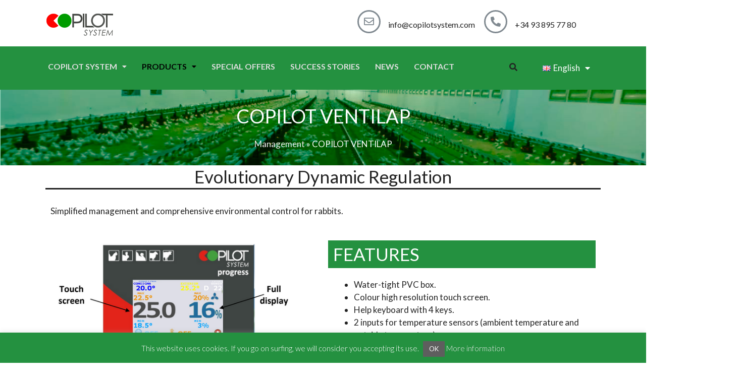

--- FILE ---
content_type: text/html; charset=UTF-8
request_url: https://copilotsystem.com/en/management/copilot-ventilap/
body_size: 20586
content:
<!DOCTYPE html>
<html lang="en-GB">
<head>
	<meta charset="UTF-8">
	<link rel="profile" href="https://gmpg.org/xfn/11">
	<meta name='robots' content='index, follow, max-image-preview:large, max-snippet:-1, max-video-preview:-1' />
<link rel="alternate" href="https://copilotsystem.com/regulacion/copilot-ventilap/" hreflang="es" />
<link rel="alternate" href="https://copilotsystem.com/en/management/copilot-ventilap/" hreflang="en" />
<link rel="alternate" href="https://copilotsystem.com/ca/regulacio/copilot-ventilap/" hreflang="ca" />
<link rel="alternate" href="https://copilotsystem.com/fr/regulation/copilot-ventilap/" hreflang="fr" />
<link rel="alternate" href="https://copilotsystem.com/pt/regulamento/copilot-ventilap/" hreflang="pt" />

	<!-- This site is optimized with the Yoast SEO plugin v16.2 - https://yoast.com/wordpress/plugins/seo/ -->
	<title>COPILOT VENTILAP - Copilot System</title>
	<link rel="canonical" href="https://copilotsystem.com/en/management/copilot-ventilap/" />
	<meta property="og:locale" content="en_GB" />
	<meta property="og:locale:alternate" content="es_ES" />
	<meta property="og:locale:alternate" content="ca_ES" />
	<meta property="og:locale:alternate" content="fr_FR" />
	<meta property="og:locale:alternate" content="pt_PT" />
	<meta property="og:type" content="article" />
	<meta property="og:title" content="COPILOT VENTILAP - Copilot System" />
	<meta property="og:description" content="Evolutionary Dynamic Regulation Simplified management and comprehensive environmental control for rabbits. FEATURES Water-tight PVC box. Colour high resolution touch screen. Help keyboard with 4 keys. 2 inputs for temperature sensors (ambient temperature and outside temperature). 1 NC contact (normally closed) for alarm. Power supply: 230V – 50hz. Dimensions (mm): 190 x 240 x 110 The ... Read more" />
	<meta property="og:url" content="https://copilotsystem.com/en/management/copilot-ventilap/" />
	<meta property="og:site_name" content="Copilot System" />
	<meta property="article:modified_time" content="2021-05-19T08:45:05+00:00" />
	<meta property="og:image" content="https://copilotsystem.com/wp-content/uploads/2021/05/Captura-de-pantalla-de-2021-05-02-22-29-10.png" />
	<meta name="twitter:card" content="summary_large_image" />
	<meta name="twitter:label1" content="Estimated reading time">
	<meta name="twitter:data1" content="2 minutes">
	<script type="application/ld+json" class="yoast-schema-graph">{"@context":"https://schema.org","@graph":[{"@type":"WebSite","@id":"https://copilotsystem.com/#website","url":"https://copilotsystem.com/","name":"Copilot System","description":"Copilot System","potentialAction":[{"@type":"SearchAction","target":"https://copilotsystem.com/?s={search_term_string}","query-input":"required name=search_term_string"}],"inLanguage":"en-GB"},{"@type":"ImageObject","@id":"https://copilotsystem.com/en/management/copilot-ventilap/#primaryimage","inLanguage":"en-GB","url":"https://copilotsystem.com/wp-content/uploads/2021/05/Captura-de-pantalla-de-2021-05-02-22-29-10.png","contentUrl":"https://copilotsystem.com/wp-content/uploads/2021/05/Captura-de-pantalla-de-2021-05-02-22-29-10.png","width":572,"height":675},{"@type":"WebPage","@id":"https://copilotsystem.com/en/management/copilot-ventilap/#webpage","url":"https://copilotsystem.com/en/management/copilot-ventilap/","name":"COPILOT VENTILAP - Copilot System","isPartOf":{"@id":"https://copilotsystem.com/#website"},"primaryImageOfPage":{"@id":"https://copilotsystem.com/en/management/copilot-ventilap/#primaryimage"},"datePublished":"2021-05-02T17:29:41+00:00","dateModified":"2021-05-19T08:45:05+00:00","breadcrumb":{"@id":"https://copilotsystem.com/en/management/copilot-ventilap/#breadcrumb"},"inLanguage":"en-GB","potentialAction":[{"@type":"ReadAction","target":["https://copilotsystem.com/en/management/copilot-ventilap/"]}]},{"@type":"BreadcrumbList","@id":"https://copilotsystem.com/en/management/copilot-ventilap/#breadcrumb","itemListElement":[{"@type":"ListItem","position":1,"item":{"@type":"WebPage","@id":"https://copilotsystem.com/en/management/","url":"https://copilotsystem.com/en/management/","name":"Management"}},{"@type":"ListItem","position":2,"item":{"@id":"https://copilotsystem.com/en/management/copilot-ventilap/#webpage"}}]}]}</script>
	<!-- / Yoast SEO plugin. -->


<link rel='dns-prefetch' href='//fonts.googleapis.com' />
<link rel='dns-prefetch' href='//s.w.org' />
<link href='https://fonts.gstatic.com' crossorigin rel='preconnect' />
<link rel="alternate" type="application/rss+xml" title="Copilot System &raquo; Feed" href="https://copilotsystem.com/en/feed/" />
<link rel="alternate" type="application/rss+xml" title="Copilot System &raquo; Comments Feed" href="https://copilotsystem.com/en/comments/feed/" />
		<script>
			window._wpemojiSettings = {"baseUrl":"https:\/\/s.w.org\/images\/core\/emoji\/13.0.1\/72x72\/","ext":".png","svgUrl":"https:\/\/s.w.org\/images\/core\/emoji\/13.0.1\/svg\/","svgExt":".svg","source":{"concatemoji":"https:\/\/copilotsystem.com\/wp-includes\/js\/wp-emoji-release.min.js?ver=5.7.14"}};
			!function(e,a,t){var n,r,o,i=a.createElement("canvas"),p=i.getContext&&i.getContext("2d");function s(e,t){var a=String.fromCharCode;p.clearRect(0,0,i.width,i.height),p.fillText(a.apply(this,e),0,0);e=i.toDataURL();return p.clearRect(0,0,i.width,i.height),p.fillText(a.apply(this,t),0,0),e===i.toDataURL()}function c(e){var t=a.createElement("script");t.src=e,t.defer=t.type="text/javascript",a.getElementsByTagName("head")[0].appendChild(t)}for(o=Array("flag","emoji"),t.supports={everything:!0,everythingExceptFlag:!0},r=0;r<o.length;r++)t.supports[o[r]]=function(e){if(!p||!p.fillText)return!1;switch(p.textBaseline="top",p.font="600 32px Arial",e){case"flag":return s([127987,65039,8205,9895,65039],[127987,65039,8203,9895,65039])?!1:!s([55356,56826,55356,56819],[55356,56826,8203,55356,56819])&&!s([55356,57332,56128,56423,56128,56418,56128,56421,56128,56430,56128,56423,56128,56447],[55356,57332,8203,56128,56423,8203,56128,56418,8203,56128,56421,8203,56128,56430,8203,56128,56423,8203,56128,56447]);case"emoji":return!s([55357,56424,8205,55356,57212],[55357,56424,8203,55356,57212])}return!1}(o[r]),t.supports.everything=t.supports.everything&&t.supports[o[r]],"flag"!==o[r]&&(t.supports.everythingExceptFlag=t.supports.everythingExceptFlag&&t.supports[o[r]]);t.supports.everythingExceptFlag=t.supports.everythingExceptFlag&&!t.supports.flag,t.DOMReady=!1,t.readyCallback=function(){t.DOMReady=!0},t.supports.everything||(n=function(){t.readyCallback()},a.addEventListener?(a.addEventListener("DOMContentLoaded",n,!1),e.addEventListener("load",n,!1)):(e.attachEvent("onload",n),a.attachEvent("onreadystatechange",function(){"complete"===a.readyState&&t.readyCallback()})),(n=t.source||{}).concatemoji?c(n.concatemoji):n.wpemoji&&n.twemoji&&(c(n.twemoji),c(n.wpemoji)))}(window,document,window._wpemojiSettings);
		</script>
		<style>
img.wp-smiley,
img.emoji {
	display: inline !important;
	border: none !important;
	box-shadow: none !important;
	height: 1em !important;
	width: 1em !important;
	margin: 0 .07em !important;
	vertical-align: -0.1em !important;
	background: none !important;
	padding: 0 !important;
}
</style>
	<link rel='stylesheet' id='generate-fonts-css'  href='//fonts.googleapis.com/css?family=Lato:100,100italic,300,300italic,regular,italic,700,700italic,900,900italic' media='all' />
<link rel='stylesheet' id='wp-block-library-css'  href='https://copilotsystem.com/wp-includes/css/dist/block-library/style.min.css?ver=5.7.14' media='all' />
<link rel='stylesheet' id='contact-form-7-css'  href='https://copilotsystem.com/wp-content/plugins/contact-form-7/includes/css/styles.css?ver=5.4.1' media='all' />
<link rel='stylesheet' id='cookie-law-info-css'  href='https://copilotsystem.com/wp-content/plugins/cookie-law-info/public/css/cookie-law-info-public.css?ver=2.0.1' media='all' />
<link rel='stylesheet' id='cookie-law-info-gdpr-css'  href='https://copilotsystem.com/wp-content/plugins/cookie-law-info/public/css/cookie-law-info-gdpr.css?ver=2.0.1' media='all' />
<link rel='stylesheet' id='menu-image-css'  href='https://copilotsystem.com/wp-content/plugins/menu-image/includes/css/menu-image.css?ver=3.0.4' media='all' />
<link rel='stylesheet' id='dashicons-css'  href='https://copilotsystem.com/wp-includes/css/dashicons.min.css?ver=5.7.14' media='all' />
<link rel='stylesheet' id='rs-plugin-settings-css'  href='https://copilotsystem.com/wp-content/plugins/revslider/public/assets/css/settings.css?ver=5.4.8.1' media='all' />
<style id='rs-plugin-settings-inline-css'>
#rs-demo-id {}
</style>
<link rel='stylesheet' id='page-list-style-css'  href='https://copilotsystem.com/wp-content/plugins/sitemap/css/page-list.css?ver=4.3' media='all' />
<link rel='stylesheet' id='hfe-style-css'  href='https://copilotsystem.com/wp-content/plugins/header-footer-elementor/assets/css/header-footer-elementor.css?ver=1.5.9' media='all' />
<link rel='stylesheet' id='elementor-icons-css'  href='https://copilotsystem.com/wp-content/plugins/elementor/assets/lib/eicons/css/elementor-icons.min.css?ver=5.11.0' media='all' />
<link rel='stylesheet' id='elementor-animations-css'  href='https://copilotsystem.com/wp-content/plugins/elementor/assets/lib/animations/animations.min.css?ver=3.2.2' media='all' />
<link rel='stylesheet' id='elementor-frontend-legacy-css'  href='https://copilotsystem.com/wp-content/plugins/elementor/assets/css/frontend-legacy.min.css?ver=3.2.2' media='all' />
<link rel='stylesheet' id='elementor-frontend-css'  href='https://copilotsystem.com/wp-content/plugins/elementor/assets/css/frontend.min.css?ver=3.2.2' media='all' />
<style id='elementor-frontend-inline-css'>
.ha-css-transform-yes{-webkit-transition-duration:var(--ha-tfx-transition-duration,.2s);transition-duration:var(--ha-tfx-transition-duration,.2s);-webkit-transition-property:-webkit-transform;transition-property:transform;transition-property:transform,-webkit-transform;-webkit-transform:translate(var(--ha-tfx-translate-x,0),var(--ha-tfx-translate-y,0)) scale(var(--ha-tfx-scale-x,1),var(--ha-tfx-scale-y,1)) skew(var(--ha-tfx-skew-x,0),var(--ha-tfx-skew-y,0)) rotateX(var(--ha-tfx-rotate-x,0)) rotateY(var(--ha-tfx-rotate-y,0)) rotateZ(var(--ha-tfx-rotate-z,0));transform:translate(var(--ha-tfx-translate-x,0),var(--ha-tfx-translate-y,0)) scale(var(--ha-tfx-scale-x,1),var(--ha-tfx-scale-y,1)) skew(var(--ha-tfx-skew-x,0),var(--ha-tfx-skew-y,0)) rotateX(var(--ha-tfx-rotate-x,0)) rotateY(var(--ha-tfx-rotate-y,0)) rotateZ(var(--ha-tfx-rotate-z,0))}.ha-css-transform-yes:hover{-webkit-transform:translate(var(--ha-tfx-translate-x-hover,var(--ha-tfx-translate-x,0)),var(--ha-tfx-translate-y-hover,var(--ha-tfx-translate-y,0))) scale(var(--ha-tfx-scale-x-hover,var(--ha-tfx-scale-x,1)),var(--ha-tfx-scale-y-hover,var(--ha-tfx-scale-y,1))) skew(var(--ha-tfx-skew-x-hover,var(--ha-tfx-skew-x,0)),var(--ha-tfx-skew-y-hover,var(--ha-tfx-skew-y,0))) rotateX(var(--ha-tfx-rotate-x-hover,var(--ha-tfx-rotate-x,0))) rotateY(var(--ha-tfx-rotate-y-hover,var(--ha-tfx-rotate-y,0))) rotateZ(var(--ha-tfx-rotate-z-hover,var(--ha-tfx-rotate-z,0)));transform:translate(var(--ha-tfx-translate-x-hover,var(--ha-tfx-translate-x,0)),var(--ha-tfx-translate-y-hover,var(--ha-tfx-translate-y,0))) scale(var(--ha-tfx-scale-x-hover,var(--ha-tfx-scale-x,1)),var(--ha-tfx-scale-y-hover,var(--ha-tfx-scale-y,1))) skew(var(--ha-tfx-skew-x-hover,var(--ha-tfx-skew-x,0)),var(--ha-tfx-skew-y-hover,var(--ha-tfx-skew-y,0))) rotateX(var(--ha-tfx-rotate-x-hover,var(--ha-tfx-rotate-x,0))) rotateY(var(--ha-tfx-rotate-y-hover,var(--ha-tfx-rotate-y,0))) rotateZ(var(--ha-tfx-rotate-z-hover,var(--ha-tfx-rotate-z,0)))}.happy-addon>.elementor-widget-container{word-wrap:break-word;overflow-wrap:break-word;box-sizing:border-box}.happy-addon>.elementor-widget-container *{box-sizing:border-box}.happy-addon p:empty{display:none}.happy-addon .elementor-inline-editing{min-height:auto!important}.happy-addon-pro img{max-width:100%;height:auto;-o-object-fit:cover;object-fit:cover}.ha-screen-reader-text{position:absolute;overflow:hidden;clip:rect(1px,1px,1px,1px);margin:-1px;padding:0;width:1px;height:1px;border:0;word-wrap:normal!important;-webkit-clip-path:inset(50%);clip-path:inset(50%)}.ha-has-bg-overlay>.elementor-widget-container{position:relative;z-index:1}.ha-has-bg-overlay>.elementor-widget-container:before{position:absolute;top:0;left:0;z-index:-1;width:100%;height:100%;content:""}.ha-popup--is-enabled .ha-js-popup,.ha-popup--is-enabled .ha-js-popup img{cursor:-webkit-zoom-in!important;cursor:zoom-in!important}.mfp-wrap .mfp-arrow,.mfp-wrap .mfp-close{background-color:transparent}.mfp-wrap .mfp-arrow:focus,.mfp-wrap .mfp-close:focus{outline-width:thin}
</style>
<link rel='stylesheet' id='elementor-post-7919-css'  href='https://copilotsystem.com/wp-content/uploads/elementor/css/post-7919.css?ver=1744997120' media='all' />
<link rel='stylesheet' id='elementor-pro-css'  href='https://copilotsystem.com/wp-content/plugins/elementor-pro/assets/css/frontend.min.css?ver=3.1.1' media='all' />
<link rel='stylesheet' id='elementor-post-2116-css'  href='https://copilotsystem.com/wp-content/uploads/elementor/css/post-2116.css?ver=1621413914' media='all' />
<link rel='stylesheet' id='hfe-widgets-style-css'  href='https://copilotsystem.com/wp-content/plugins/header-footer-elementor/inc/widgets-css/frontend.css?ver=1.5.9' media='all' />
<link rel='stylesheet' id='elementor-post-642-css'  href='https://copilotsystem.com/wp-content/uploads/elementor/css/post-642.css?ver=1710412533' media='all' />
<link rel='stylesheet' id='happy-icons-css'  href='https://copilotsystem.com/wp-content/plugins/happy-elementor-addons/assets/fonts/style.min.css?ver=2.24.0' media='all' />
<link rel='stylesheet' id='font-awesome-css'  href='https://copilotsystem.com/wp-content/plugins/elementor/assets/lib/font-awesome/css/font-awesome.min.css?ver=4.7.0' media='all' />
<link rel='stylesheet' id='generate-widget-areas-css'  href='https://copilotsystem.com/wp-content/themes/generatepress/assets/css/components/widget-areas.min.css?ver=3.0.3' media='all' />
<link rel='stylesheet' id='generate-style-css'  href='https://copilotsystem.com/wp-content/themes/generatepress/assets/css/main.min.css?ver=3.0.3' media='all' />
<style id='generate-style-inline-css'>
body{background-color:#ffffff;color:#222222;}a{color:#249140;}a:hover, a:focus, a:active{color:#000000;}.wp-block-group__inner-container{max-width:1200px;margin-left:auto;margin-right:auto;}.generate-back-to-top{font-size:20px;border-radius:3px;position:fixed;bottom:30px;right:30px;line-height:40px;width:40px;text-align:center;z-index:10;transition:opacity 300ms ease-in-out;}.navigation-search{position:absolute;left:-99999px;pointer-events:none;visibility:hidden;z-index:20;width:100%;top:0;transition:opacity 100ms ease-in-out;opacity:0;}.navigation-search.nav-search-active{left:0;right:0;pointer-events:auto;visibility:visible;opacity:1;}.navigation-search input[type="search"]{outline:0;border:0;vertical-align:bottom;line-height:1;opacity:0.9;width:100%;z-index:20;border-radius:0;-webkit-appearance:none;height:60px;}.navigation-search input::-ms-clear{display:none;width:0;height:0;}.navigation-search input::-ms-reveal{display:none;width:0;height:0;}.navigation-search input::-webkit-search-decoration, .navigation-search input::-webkit-search-cancel-button, .navigation-search input::-webkit-search-results-button, .navigation-search input::-webkit-search-results-decoration{display:none;}.gen-sidebar-nav .navigation-search{top:auto;bottom:0;}body, button, input, select, textarea{font-family:"Lato", sans-serif;}body{line-height:1.5;}.entry-content > [class*="wp-block-"]:not(:last-child){margin-bottom:1.5em;}.main-navigation .main-nav ul ul li a{font-size:14px;}.sidebar .widget, .footer-widgets .widget{font-size:17px;}h1{text-transform:uppercase;font-size:38px;}@media (max-width:768px){h1{font-size:31px;}h2{font-size:27px;}h3{font-size:24px;}h4{font-size:22px;}h5{font-size:19px;}}.top-bar{background-color:#636363;color:#ffffff;}.top-bar a{color:#ffffff;}.top-bar a:hover{color:#303030;}.site-header{background-color:#ffffff;}.main-title a,.main-title a:hover{color:#222222;}.site-description{color:#757575;}.mobile-menu-control-wrapper .menu-toggle,.mobile-menu-control-wrapper .menu-toggle:hover,.mobile-menu-control-wrapper .menu-toggle:focus,.has-inline-mobile-toggle #site-navigation.toggled{background-color:rgba(0, 0, 0, 0.02);}.main-navigation,.main-navigation ul ul{background-color:#ffffff;}.main-navigation .main-nav ul li a,.menu-toggle, .main-navigation .menu-bar-items{color:#515151;}.main-navigation .main-nav ul li:hover > a,.main-navigation .main-nav ul li:focus > a, .main-navigation .main-nav ul li.sfHover > a, .main-navigation .menu-bar-item:hover > a, .main-navigation .menu-bar-item.sfHover > a{color:#7a8896;background-color:#ffffff;}button.menu-toggle:hover,button.menu-toggle:focus{color:#515151;}.main-navigation .main-nav ul li[class*="current-menu-"] > a{color:#7a8896;background-color:#ffffff;}.main-navigation .main-nav ul li[class*="current-menu-"] > a:hover,.main-navigation .main-nav ul li[class*="current-menu-"].sfHover > a{color:#7a8896;background-color:#ffffff;}.navigation-search input[type="search"],.navigation-search input[type="search"]:active, .navigation-search input[type="search"]:focus, .main-navigation .main-nav ul li.search-item.active > a, .main-navigation .menu-bar-items .search-item.active > a{color:#7a8896;background-color:#ffffff;}.main-navigation ul ul{background-color:#eaeaea;}.main-navigation .main-nav ul ul li a{color:#515151;}.main-navigation .main-nav ul ul li:hover > a,.main-navigation .main-nav ul ul li:focus > a,.main-navigation .main-nav ul ul li.sfHover > a{color:#7a8896;background-color:#eaeaea;}.main-navigation .main-nav ul ul li[class*="current-menu-"] > a{color:#7a8896;background-color:#eaeaea;}.main-navigation .main-nav ul ul li[class*="current-menu-"] > a:hover,.main-navigation .main-nav ul ul li[class*="current-menu-"].sfHover > a{color:#7a8896;background-color:#eaeaea;}.separate-containers .inside-article, .separate-containers .comments-area, .separate-containers .page-header, .one-container .container, .separate-containers .paging-navigation, .inside-page-header{background-color:#ffffff;}.entry-title a{color:#222222;}.entry-title a:hover{color:#55555e;}.entry-meta{color:#595959;}.sidebar .widget{background-color:#ffffff;}.footer-widgets{color:#ffffff;background-color:#249140;}.footer-widgets a{color:#ffffff;}.footer-widgets a:hover{color:#ffffff;}.footer-widgets .widget-title{color:#ffffff;}.site-info{color:#ffffff;background-color:#249140;}.site-info a{color:#ffffff;}.site-info a:hover{color:#d30000;}.footer-bar .widget_nav_menu .current-menu-item a{color:#d30000;}input[type="text"],input[type="email"],input[type="url"],input[type="password"],input[type="search"],input[type="tel"],input[type="number"],textarea,select{color:#666666;background-color:#fafafa;border-color:#cccccc;}input[type="text"]:focus,input[type="email"]:focus,input[type="url"]:focus,input[type="password"]:focus,input[type="search"]:focus,input[type="tel"]:focus,input[type="number"]:focus,textarea:focus,select:focus{color:#666666;background-color:#ffffff;border-color:#bfbfbf;}button,html input[type="button"],input[type="reset"],input[type="submit"],a.button,a.wp-block-button__link:not(.has-background){color:#ffffff;background-color:#249140;}button:hover,html input[type="button"]:hover,input[type="reset"]:hover,input[type="submit"]:hover,a.button:hover,button:focus,html input[type="button"]:focus,input[type="reset"]:focus,input[type="submit"]:focus,a.button:focus,a.wp-block-button__link:not(.has-background):active,a.wp-block-button__link:not(.has-background):focus,a.wp-block-button__link:not(.has-background):hover{color:#ffffff;background-color:#ff0301;}a.generate-back-to-top{background-color:#249140;color:#ffffff;}a.generate-back-to-top:hover,a.generate-back-to-top:focus{background-color:rgba( 0,0,0,0.6 );color:#ffffff;}@media (max-width: 768px){.main-navigation .menu-bar-item:hover > a, .main-navigation .menu-bar-item.sfHover > a{background:none;color:#515151;}}.nav-below-header .main-navigation .inside-navigation.grid-container, .nav-above-header .main-navigation .inside-navigation.grid-container{padding:0px 20px 0px 20px;}.separate-containers .inside-article, .separate-containers .comments-area, .separate-containers .page-header, .separate-containers .paging-navigation, .one-container .site-content, .inside-page-header, .wp-block-group__inner-container{padding:65px 40px 40px 40px;}.separate-containers .paging-navigation{padding-top:20px;padding-bottom:20px;}.entry-content .alignwide, body:not(.no-sidebar) .entry-content .alignfull{margin-left:-40px;width:calc(100% + 80px);max-width:calc(100% + 80px);}.rtl .menu-item-has-children .dropdown-menu-toggle{padding-left:20px;}.rtl .main-navigation .main-nav ul li.menu-item-has-children > a{padding-right:20px;}.footer-widgets-container{padding:0px;}.inside-site-info{padding:0px;}@media (max-width:768px){.separate-containers .inside-article, .separate-containers .comments-area, .separate-containers .page-header, .separate-containers .paging-navigation, .one-container .site-content, .inside-page-header, .wp-block-group__inner-container{padding:10px 30px 10px 30px;}.inside-top-bar{padding-right:30px;padding-left:30px;}.inside-header{padding-right:30px;padding-left:30px;}.widget-area .widget{padding-top:30px;padding-right:30px;padding-bottom:30px;padding-left:30px;}.footer-widgets-container{padding-top:30px;padding-right:30px;padding-bottom:30px;padding-left:30px;}.inside-site-info{padding-right:30px;padding-left:30px;}.entry-content .alignwide, body:not(.no-sidebar) .entry-content .alignfull{margin-left:-30px;width:calc(100% + 60px);max-width:calc(100% + 60px);}.one-container .site-main .paging-navigation{margin-bottom:20px;}}/* End cached CSS */.is-right-sidebar{width:30%;}.is-left-sidebar{width:30%;}.site-content .content-area{width:100%;}@media (max-width: 768px){.main-navigation .menu-toggle,.sidebar-nav-mobile:not(#sticky-placeholder){display:block;}.main-navigation ul,.gen-sidebar-nav,.main-navigation:not(.slideout-navigation):not(.toggled) .main-nav > ul,.has-inline-mobile-toggle #site-navigation .inside-navigation > *:not(.navigation-search):not(.main-nav){display:none;}.nav-align-right .inside-navigation,.nav-align-center .inside-navigation{justify-content:space-between;}.has-inline-mobile-toggle .mobile-menu-control-wrapper{display:flex;flex-wrap:wrap;}.has-inline-mobile-toggle .inside-header{flex-direction:row;text-align:left;flex-wrap:wrap;}.has-inline-mobile-toggle .header-widget,.has-inline-mobile-toggle #site-navigation{flex-basis:100%;}.nav-float-left .has-inline-mobile-toggle #site-navigation{order:10;}}
.elementor-template-full-width .site-content{display:block;}
.dynamic-author-image-rounded{border-radius:100%;}.dynamic-featured-image, .dynamic-author-image{vertical-align:middle;}.one-container.blog .dynamic-content-template:not(:last-child), .one-container.archive .dynamic-content-template:not(:last-child){padding-bottom:0px;}.dynamic-entry-excerpt > p:last-child{margin-bottom:0px;}
.page-hero{background-color:rgba(2,2,2,0.33);background-image:url(https://copilotsystem.com/wp-content/uploads/2020/10/Banner11.png);background-size:cover;background-position:center top;background-repeat:no-repeat;color:#ffffff;padding-top:30px;padding-bottom:30px;text-align:center;}.page-hero .inside-page-hero.grid-container{max-width:calc(1200px - 0px - 0px);}.page-hero h1, .page-hero h2, .page-hero h3, .page-hero h4, .page-hero h5, .page-hero h6{color:#ffffff;}.inside-page-hero > *:last-child{margin-bottom:0px;}.page-hero a, .page-hero a:visited{color:#eaeaea;}.page-hero time.updated{display:none;}.page-hero a:hover{color:#ffffff;}
</style>
<link rel='stylesheet' id='forget-about-shortcode-buttons-css'  href='https://copilotsystem.com/wp-content/plugins/forget-about-shortcode-buttons/public/css/button-styles.css?ver=2.1.2' media='all' />
<link rel='stylesheet' id='generate-blog-columns-css'  href='https://copilotsystem.com/wp-content/plugins/gp-premium/blog/functions/css/columns.min.css?ver=2.0.1' media='all' />
<link rel='stylesheet' id='google-fonts-1-css'  href='https://fonts.googleapis.com/css?family=Roboto%3A100%2C100italic%2C200%2C200italic%2C300%2C300italic%2C400%2C400italic%2C500%2C500italic%2C600%2C600italic%2C700%2C700italic%2C800%2C800italic%2C900%2C900italic%7CRoboto+Slab%3A100%2C100italic%2C200%2C200italic%2C300%2C300italic%2C400%2C400italic%2C500%2C500italic%2C600%2C600italic%2C700%2C700italic%2C800%2C800italic%2C900%2C900italic&#038;display=auto&#038;ver=5.7.14' media='all' />
<link rel='stylesheet' id='elementor-icons-shared-0-css'  href='https://copilotsystem.com/wp-content/plugins/elementor/assets/lib/font-awesome/css/fontawesome.min.css?ver=5.15.1' media='all' />
<link rel='stylesheet' id='elementor-icons-fa-regular-css'  href='https://copilotsystem.com/wp-content/plugins/elementor/assets/lib/font-awesome/css/regular.min.css?ver=5.15.1' media='all' />
<link rel='stylesheet' id='elementor-icons-fa-solid-css'  href='https://copilotsystem.com/wp-content/plugins/elementor/assets/lib/font-awesome/css/solid.min.css?ver=5.15.1' media='all' />
<script src='https://copilotsystem.com/wp-includes/js/jquery/jquery.min.js?ver=3.5.1' id='jquery-core-js'></script>
<script src='https://copilotsystem.com/wp-includes/js/jquery/jquery-migrate.min.js?ver=3.3.2' id='jquery-migrate-js'></script>
<script id='cookie-law-info-js-extra'>
var Cli_Data = {"nn_cookie_ids":[],"cookielist":[],"non_necessary_cookies":[],"ccpaEnabled":"","ccpaRegionBased":"","ccpaBarEnabled":"","ccpaType":"gdpr","js_blocking":"1","custom_integration":"","triggerDomRefresh":"","secure_cookies":""};
var cli_cookiebar_settings = {"animate_speed_hide":"500","animate_speed_show":"500","background":"#249140","border":"#b1a6a6c2","border_on":"","button_1_button_colour":"#5e5e5e","button_1_button_hover":"#4b4b4b","button_1_link_colour":"#fff","button_1_as_button":"1","button_1_new_win":"","button_2_button_colour":"#333","button_2_button_hover":"#292929","button_2_link_colour":"#ffffff","button_2_as_button":"","button_2_hidebar":"","button_3_button_colour":"#3566bb","button_3_button_hover":"#2a5296","button_3_link_colour":"#fff","button_3_as_button":"1","button_3_new_win":"","button_4_button_colour":"#000","button_4_button_hover":"#000000","button_4_link_colour":"#333333","button_4_as_button":"","button_7_button_colour":"#61a229","button_7_button_hover":"#4e8221","button_7_link_colour":"#fff","button_7_as_button":"1","button_7_new_win":"","font_family":"inherit","header_fix":"","notify_animate_hide":"1","notify_animate_show":"","notify_div_id":"#cookie-law-info-bar","notify_position_horizontal":"right","notify_position_vertical":"bottom","scroll_close":"","scroll_close_reload":"","accept_close_reload":"","reject_close_reload":"","showagain_tab":"1","showagain_background":"#fff","showagain_border":"#000","showagain_div_id":"#cookie-law-info-again","showagain_x_position":"100px","text":"#ffffff","show_once_yn":"","show_once":"10000","logging_on":"","as_popup":"","popup_overlay":"1","bar_heading_text":"","cookie_bar_as":"banner","popup_showagain_position":"bottom-right","widget_position":"left"};
var log_object = {"ajax_url":"https:\/\/copilotsystem.com\/wp-admin\/admin-ajax.php"};
</script>
<script src='https://copilotsystem.com/wp-content/plugins/cookie-law-info/public/js/cookie-law-info-public.js?ver=2.0.1' id='cookie-law-info-js'></script>
<script src='https://copilotsystem.com/wp-content/plugins/revslider/public/assets/js/jquery.themepunch.tools.min.js?ver=5.4.8.1' id='tp-tools-js'></script>
<script src='https://copilotsystem.com/wp-content/plugins/revslider/public/assets/js/jquery.themepunch.revolution.min.js?ver=5.4.8.1' id='revmin-js'></script>
<link rel="https://api.w.org/" href="https://copilotsystem.com/wp-json/" /><link rel="alternate" type="application/json" href="https://copilotsystem.com/wp-json/wp/v2/pages/2116" /><link rel="EditURI" type="application/rsd+xml" title="RSD" href="https://copilotsystem.com/xmlrpc.php?rsd" />
<link rel="wlwmanifest" type="application/wlwmanifest+xml" href="https://copilotsystem.com/wp-includes/wlwmanifest.xml" /> 
<meta name="generator" content="WordPress 5.7.14" />
<link rel='shortlink' href='https://copilotsystem.com/?p=2116' />
<link rel="alternate" type="application/json+oembed" href="https://copilotsystem.com/wp-json/oembed/1.0/embed?url=https%3A%2F%2Fcopilotsystem.com%2Fen%2Fmanagement%2Fcopilot-ventilap%2F" />
<link rel="alternate" type="text/xml+oembed" href="https://copilotsystem.com/wp-json/oembed/1.0/embed?url=https%3A%2F%2Fcopilotsystem.com%2Fen%2Fmanagement%2Fcopilot-ventilap%2F&#038;format=xml" />
<meta name="viewport" content="width=device-width, initial-scale=1"><style>.recentcomments a{display:inline !important;padding:0 !important;margin:0 !important;}</style><meta name="generator" content="Powered by Slider Revolution 5.4.8.1 - responsive, Mobile-Friendly Slider Plugin for WordPress with comfortable drag and drop interface." />
<link rel="icon" href="https://copilotsystem.com/wp-content/uploads/2020/11/cropped-favicon-32x32.png" sizes="32x32" />
<link rel="icon" href="https://copilotsystem.com/wp-content/uploads/2020/11/cropped-favicon-192x192.png" sizes="192x192" />
<link rel="apple-touch-icon" href="https://copilotsystem.com/wp-content/uploads/2020/11/cropped-favicon-180x180.png" />
<meta name="msapplication-TileImage" content="https://copilotsystem.com/wp-content/uploads/2020/11/cropped-favicon-270x270.png" />
<script type="text/javascript">function setREVStartSize(e){									
						try{ e.c=jQuery(e.c);var i=jQuery(window).width(),t=9999,r=0,n=0,l=0,f=0,s=0,h=0;
							if(e.responsiveLevels&&(jQuery.each(e.responsiveLevels,function(e,f){f>i&&(t=r=f,l=e),i>f&&f>r&&(r=f,n=e)}),t>r&&(l=n)),f=e.gridheight[l]||e.gridheight[0]||e.gridheight,s=e.gridwidth[l]||e.gridwidth[0]||e.gridwidth,h=i/s,h=h>1?1:h,f=Math.round(h*f),"fullscreen"==e.sliderLayout){var u=(e.c.width(),jQuery(window).height());if(void 0!=e.fullScreenOffsetContainer){var c=e.fullScreenOffsetContainer.split(",");if (c) jQuery.each(c,function(e,i){u=jQuery(i).length>0?u-jQuery(i).outerHeight(!0):u}),e.fullScreenOffset.split("%").length>1&&void 0!=e.fullScreenOffset&&e.fullScreenOffset.length>0?u-=jQuery(window).height()*parseInt(e.fullScreenOffset,0)/100:void 0!=e.fullScreenOffset&&e.fullScreenOffset.length>0&&(u-=parseInt(e.fullScreenOffset,0))}f=u}else void 0!=e.minHeight&&f<e.minHeight&&(f=e.minHeight);e.c.closest(".rev_slider_wrapper").css({height:f})					
						}catch(d){console.log("Failure at Presize of Slider:"+d)}						
					};</script>
		<style id="wp-custom-css">
			#cookie-law-info-bar a{
	color: #ededed;
}
#cookie-law-info-bar a:hover{
	color: #ffffff;
}

/* Estilos de tabla*/
table tr:nth-child(1) {
  font-weight: bold;
	background: #FF0301;
	color: #ffffff;
}

table td:nth-child(1) {
  font-weight: bold;
}

/* ICONOSDE MENÚ */
.icono_menu{
	width:24px !important;
	margin: 0 !important;
	padding: 0 !important;
	text-align: left !important;
}

table p {
    margin-bottom: 0 !important;
}


a.hfe-sub-menu-item {
    justify-content: start!important;
}

/* Footer Copyright default */
footer.site-info {
	display:none;
}

/* Header Fix */
nav.hfe-nav-menu__layout-horizontal.hfe-nav-menu__submenu-classic, .elementor-element.elementor-element-c33b065.hfe-search-layout-icon.elementor-hidden-phone.elementor-widget.elementor-widget-hfe-search-button {
    margin-top: 5px;
}

/*Responsivo móvil entradas home*/
@media (max-width: 425px) {
div.elementor-widget-container div.elementor-posts-container article.post {
    display: contents;
  }
}

@media (max-width: 997px) {
.inside-article > .entry-content > div.elementor > .elementor-inner > .elementor-section-wrap > section.elementor-section {
	margin-top: inherit;
	}
}

/* Subtítulos secciones */
div.elementor-col-50 div.elementor-widget-heading div.elementor-widget-container {
	background-color: #249140!important;
}
div.elementor-col-50 div.elementor-widget-heading div.elementor-widget-container h2 {
	color: #FFFFFF!important;
}

/* Botones descargar ficha producto */
div.elementor-widget-container div.elementor-button-wrapper a.elementor-button-link.elementor-button.elementor-size-sm {
	background-color: #FC1414!important;
}
		</style>
		</head>

<body class="page-template-default page page-id-2116 page-child parent-pageid-1845 wp-custom-logo wp-embed-responsive post-image-aligned-center sticky-menu-fade ehf-header ehf-template-generatepress ehf-stylesheet-generatepress no-sidebar nav-float-right one-container nav-search-enabled header-aligned-left dropdown-hover elementor-default elementor-kit-7919 elementor-page elementor-page-2116" itemtype="https://schema.org/WebPage" itemscope>
	<a class="screen-reader-text skip-link" href="#content" title="Skip to content">Skip to content</a>		<header id="masthead" itemscope="itemscope" itemtype="https://schema.org/WPHeader">
			<p class="main-title bhf-hidden" itemprop="headline"><a href="https://copilotsystem.com" title="Copilot System" rel="home">Copilot System</a></p>
					<div data-elementor-type="wp-post" data-elementor-id="642" class="elementor elementor-642" data-elementor-settings="[]">
						<div class="elementor-inner">
							<div class="elementor-section-wrap">
							<section class="elementor-section elementor-top-section elementor-element elementor-element-191073c elementor-section-boxed elementor-section-height-default elementor-section-height-default" data-id="191073c" data-element_type="section" data-settings="{&quot;_ha_eqh_enable&quot;:false}">
						<div class="elementor-container elementor-column-gap-default">
							<div class="elementor-row">
					<div class="elementor-column elementor-col-100 elementor-top-column elementor-element elementor-element-6ed816c" data-id="6ed816c" data-element_type="column">
			<div class="elementor-column-wrap elementor-element-populated">
							<div class="elementor-widget-wrap">
						<section class="elementor-section elementor-inner-section elementor-element elementor-element-360c11b elementor-section-boxed elementor-section-height-default elementor-section-height-default" data-id="360c11b" data-element_type="section" data-settings="{&quot;_ha_eqh_enable&quot;:false}">
						<div class="elementor-container elementor-column-gap-default">
							<div class="elementor-row">
					<div class="elementor-column elementor-col-25 elementor-inner-column elementor-element elementor-element-e6c85e9" data-id="e6c85e9" data-element_type="column">
			<div class="elementor-column-wrap elementor-element-populated">
							<div class="elementor-widget-wrap">
						<div class="elementor-element elementor-element-b41ac0a elementor-widget elementor-widget-image" data-id="b41ac0a" data-element_type="widget" id="logotipo-copilot" data-widget_type="image.default">
				<div class="elementor-widget-container">
								<div class="elementor-image">
													<a href="/">
							<img width="140" height="52" src="https://copilotsystem.com/wp-content/uploads/2020/10/logo.png" class="attachment-large size-large" alt="" loading="lazy" />								</a>
														</div>
						</div>
				</div>
						</div>
					</div>
		</div>
				<div class="elementor-column elementor-col-25 elementor-inner-column elementor-element elementor-element-24cd743" data-id="24cd743" data-element_type="column">
			<div class="elementor-column-wrap">
							<div class="elementor-widget-wrap">
								</div>
					</div>
		</div>
				<div class="elementor-column elementor-col-25 elementor-inner-column elementor-element elementor-element-af30c3b elementor-hidden-phone" data-id="af30c3b" data-element_type="column">
			<div class="elementor-column-wrap elementor-element-populated">
							<div class="elementor-widget-wrap">
						<div class="elementor-element elementor-element-ce8ba00 elementor-view-framed elementor-position-left elementor-vertical-align-middle elementor-shape-circle elementor-widget elementor-widget-icon-box" data-id="ce8ba00" data-element_type="widget" data-widget_type="icon-box.default">
				<div class="elementor-widget-container">
					<div class="elementor-icon-box-wrapper">
						<div class="elementor-icon-box-icon">
				<a class="elementor-icon elementor-animation-" href="https://copilotsystem.com/contacto/">
				<i aria-hidden="true" class="far fa-envelope"></i>				</a>
			</div>
						<div class="elementor-icon-box-content">
				<p class="elementor-icon-box-title">
					<a href="https://copilotsystem.com/contacto/"></a>
				</p>
								<p class="elementor-icon-box-description">info@copilotsystem.com</p>
							</div>
		</div>
				</div>
				</div>
						</div>
					</div>
		</div>
				<div class="elementor-column elementor-col-25 elementor-inner-column elementor-element elementor-element-aef3549 elementor-hidden-phone" data-id="aef3549" data-element_type="column">
			<div class="elementor-column-wrap elementor-element-populated">
							<div class="elementor-widget-wrap">
						<div class="elementor-element elementor-element-f7d7725 elementor-view-framed elementor-position-left elementor-vertical-align-middle elementor-shape-circle elementor-widget elementor-widget-icon-box" data-id="f7d7725" data-element_type="widget" data-widget_type="icon-box.default">
				<div class="elementor-widget-container">
					<div class="elementor-icon-box-wrapper">
						<div class="elementor-icon-box-icon">
				<a class="elementor-icon elementor-animation-" href="tel:+34938957780">
				<i aria-hidden="true" class="fas fa-phone-alt"></i>				</a>
			</div>
						<div class="elementor-icon-box-content">
				<p class="elementor-icon-box-title">
					<a href="tel:+34938957780"></a>
				</p>
								<p class="elementor-icon-box-description">+34 93 895 77 80</p>
							</div>
		</div>
				</div>
				</div>
						</div>
					</div>
		</div>
								</div>
					</div>
		</section>
						</div>
					</div>
		</div>
								</div>
					</div>
		</section>
				<section class="elementor-section elementor-top-section elementor-element elementor-element-22af82a elementor-section-stretched elementor-section-boxed elementor-section-height-default elementor-section-height-default" data-id="22af82a" data-element_type="section" data-settings="{&quot;stretch_section&quot;:&quot;section-stretched&quot;,&quot;background_background&quot;:&quot;classic&quot;,&quot;_ha_eqh_enable&quot;:false}">
						<div class="elementor-container elementor-column-gap-default">
							<div class="elementor-row">
					<div class="elementor-column elementor-col-100 elementor-top-column elementor-element elementor-element-19953c0" data-id="19953c0" data-element_type="column">
			<div class="elementor-column-wrap elementor-element-populated">
							<div class="elementor-widget-wrap">
						<section class="elementor-section elementor-inner-section elementor-element elementor-element-433c026 elementor-section-boxed elementor-section-height-default elementor-section-height-default" data-id="433c026" data-element_type="section" data-settings="{&quot;_ha_eqh_enable&quot;:false}">
						<div class="elementor-container elementor-column-gap-default">
							<div class="elementor-row">
					<div class="elementor-column elementor-col-33 elementor-inner-column elementor-element elementor-element-343eaeb" data-id="343eaeb" data-element_type="column">
			<div class="elementor-column-wrap elementor-element-populated">
							<div class="elementor-widget-wrap">
						<div class="elementor-element elementor-element-3321ac5 hfe-submenu-icon-classic hfe-nav-menu__align-left hfe-submenu-animation-none hfe-link-redirect-child hfe-nav-menu__breakpoint-tablet elementor-widget elementor-widget-navigation-menu" data-id="3321ac5" data-element_type="widget" data-widget_type="navigation-menu.default">
				<div class="elementor-widget-container">
						<div class="hfe-nav-menu hfe-layout-horizontal hfe-nav-menu-layout horizontal hfe-pointer__none" data-layout="horizontal">
				<div class="hfe-nav-menu__toggle elementor-clickable">
					<div class="hfe-nav-menu-icon">
						<i aria-hidden="true" tabindex="0" class="fas fa-align-justify"></i>					</div>
				</div>
				<nav class="hfe-nav-menu__layout-horizontal hfe-nav-menu__submenu-classic" data-toggle-icon="&lt;i aria-hidden=&quot;true&quot; tabindex=&quot;0&quot; class=&quot;fas fa-align-justify&quot;&gt;&lt;/i&gt;" data-close-icon="&lt;i aria-hidden=&quot;true&quot; tabindex=&quot;0&quot; class=&quot;far fa-window-close&quot;&gt;&lt;/i&gt;" data-full-width="yes"><ul id="menu-1-3321ac5" class="hfe-nav-menu"><li id="menu-item-2519" class="menu-item menu-item-type-custom menu-item-object-custom menu-item-home menu-item-has-children parent hfe-has-submenu hfe-creative-menu"><div class="hfe-has-submenu-container"><a href="https://copilotsystem.com/en/" class = "hfe-menu-item">Copilot System<span class='hfe-menu-toggle sub-arrow hfe-menu-child-0'><i class='fa'></i></span></a></div>
<ul class="sub-menu">
	<li id="menu-item-2340" class="menu-item menu-item-type-post_type menu-item-object-page hfe-creative-menu"><a href="https://copilotsystem.com/en/copilotsystem/the-company/" class = "hfe-sub-menu-item">The Company</a></li>
	<li id="menu-item-2341" class="menu-item menu-item-type-post_type menu-item-object-page hfe-creative-menu"><a href="https://copilotsystem.com/en/copilotsystem/installers-network/" class = "hfe-sub-menu-item">Installers Network</a></li>
	<li id="menu-item-2342" class="menu-item menu-item-type-post_type menu-item-object-page hfe-creative-menu"><a href="https://copilotsystem.com/en/our-customers-are-not-wrong/" class = "hfe-sub-menu-item">Our Customers Are Not Wrong</a></li>
	<li id="menu-item-2343" class="menu-item menu-item-type-post_type menu-item-object-page hfe-creative-menu"><a href="https://copilotsystem.com/en/collaborating-with-the-leaders/" class = "hfe-sub-menu-item">COLLABORATING WITH THE LEADERS</a></li>
</ul>
</li>
<li id="menu-item-2344" class="menu-item menu-item-type-post_type menu-item-object-page current-menu-ancestor current_page_ancestor menu-item-has-children parent hfe-has-submenu hfe-creative-menu"><div class="hfe-has-submenu-container"><a href="https://copilotsystem.com/en/products/" class = "hfe-menu-item">Products<span class='hfe-menu-toggle sub-arrow hfe-menu-child-0'><i class='fa'></i></span></a></div>
<ul class="sub-menu">
	<li id="menu-item-2345" class="menu-item menu-item-type-post_type menu-item-object-page menu-item-has-children hfe-has-submenu hfe-creative-menu"><div class="hfe-has-submenu-container"><a href="https://copilotsystem.com/en/heating/" class = "hfe-sub-menu-item"><img width="24" height="24" src="https://copilotsystem.com/wp-content/uploads/2021/02/calefaccion-icon.png" class="menu-image menu-image-title-after" alt="" loading="lazy" /><span class="menu-image-title-after menu-image-title">Heating</span><span class='hfe-menu-toggle sub-arrow hfe-menu-child-1'><i class='fa'></i></span></a></div>
	<ul class="sub-menu">
		<li id="menu-item-2346" class="menu-item menu-item-type-post_type menu-item-object-page menu-item-has-children hfe-has-submenu hfe-creative-menu"><div class="hfe-has-submenu-container"><a href="https://copilotsystem.com/en/heating/indirect-combustion/" class = "hfe-sub-menu-item">Indirect combustion<span class='hfe-menu-toggle sub-arrow hfe-menu-child-2'><i class='fa'></i></span></a></div>
		<ul class="sub-menu">
			<li id="menu-item-2363" class="menu-item menu-item-type-post_type menu-item-object-page hfe-creative-menu"><a href="https://copilotsystem.com/en/heating/indirect-combustion/copilot-sol-ng-a-100/" class = "hfe-sub-menu-item">COPILOT SOL NG-A-100</a></li>
			<li id="menu-item-2364" class="menu-item menu-item-type-post_type menu-item-object-page hfe-creative-menu"><a href="https://copilotsystem.com/en/heating/indirect-combustion/copilot-sol-combiterm/" class = "hfe-sub-menu-item">COPILOT SOL COMBITERM</a></li>
		</ul>
</li>
		<li id="menu-item-2360" class="menu-item menu-item-type-post_type menu-item-object-page menu-item-has-children hfe-has-submenu hfe-creative-menu"><div class="hfe-has-submenu-container"><a href="https://copilotsystem.com/en/heating/direct-combustion/" class = "hfe-sub-menu-item">Direct combustion<span class='hfe-menu-toggle sub-arrow hfe-menu-child-2'><i class='fa'></i></span></a></div>
		<ul class="sub-menu">
			<li id="menu-item-2365" class="menu-item menu-item-type-post_type menu-item-object-page hfe-creative-menu"><a href="https://copilotsystem.com/en/heating/direct-combustion/copilot-sol-gk65/" class = "hfe-sub-menu-item">COPILOT SOL GK65</a></li>
			<li id="menu-item-2369" class="menu-item menu-item-type-post_type menu-item-object-page hfe-creative-menu"><a href="https://copilotsystem.com/en/heating/direct-combustion/copilot-sol-ng/" class = "hfe-sub-menu-item">COPILOT SOL NG</a></li>
			<li id="menu-item-2370" class="menu-item menu-item-type-post_type menu-item-object-page hfe-creative-menu"><a href="https://copilotsystem.com/en/heating/direct-combustion/copilot-sol-ng-l/" class = "hfe-sub-menu-item">COPILOT SOL NG-L</a></li>
			<li id="menu-item-2371" class="menu-item menu-item-type-post_type menu-item-object-page hfe-creative-menu"><a href="https://copilotsystem.com/en/heating/direct-combustion/copilot-sol-ng-lf/" class = "hfe-sub-menu-item">COPILOT SOL NG-LF</a></li>
			<li id="menu-item-2366" class="menu-item menu-item-type-post_type menu-item-object-page hfe-creative-menu"><a href="https://copilotsystem.com/en/heating/direct-combustion/copilot-sol-ghk-ez/" class = "hfe-sub-menu-item">COPILOT SOL GHK EZ</a></li>
			<li id="menu-item-2368" class="menu-item menu-item-type-post_type menu-item-object-page hfe-creative-menu"><a href="https://copilotsystem.com/en/heating/direct-combustion/copilot-sol-hsw/" class = "hfe-sub-menu-item">COPILOT SOL HSW</a></li>
		</ul>
</li>
		<li id="menu-item-2361" class="menu-item menu-item-type-post_type menu-item-object-page menu-item-has-children hfe-has-submenu hfe-creative-menu"><div class="hfe-has-submenu-container"><a href="https://copilotsystem.com/en/heating/infrared/" class = "hfe-sub-menu-item">Infrared<span class='hfe-menu-toggle sub-arrow hfe-menu-child-2'><i class='fa'></i></span></a></div>
		<ul class="sub-menu">
			<li id="menu-item-2372" class="menu-item menu-item-type-post_type menu-item-object-page hfe-creative-menu"><a href="https://copilotsystem.com/en/heating/infrared/copilot-sol-g12/" class = "hfe-sub-menu-item">COPILOT SOL G12</a></li>
			<li id="menu-item-2375" class="menu-item menu-item-type-post_type menu-item-object-page hfe-creative-menu"><a href="https://copilotsystem.com/en/heating/infrared/copilot-sol-m/" class = "hfe-sub-menu-item">COPILOT SOL M</a></li>
			<li id="menu-item-2373" class="menu-item menu-item-type-post_type menu-item-object-page hfe-creative-menu"><a href="https://copilotsystem.com/en/heating/infrared/copilot-sol-ir/" class = "hfe-sub-menu-item">COPILOT SOL IR</a></li>
			<li id="menu-item-2374" class="menu-item menu-item-type-post_type menu-item-object-page hfe-creative-menu"><a href="https://copilotsystem.com/en/heating/infrared/copilot-sol-irc/" class = "hfe-sub-menu-item">COPILOT SOL IRC</a></li>
		</ul>
</li>
		<li id="menu-item-2362" class="menu-item menu-item-type-post_type menu-item-object-page menu-item-has-children hfe-has-submenu hfe-creative-menu"><div class="hfe-has-submenu-container"><a href="https://copilotsystem.com/en/heating/lamps/" class = "hfe-sub-menu-item">Lamps<span class='hfe-menu-toggle sub-arrow hfe-menu-child-2'><i class='fa'></i></span></a></div>
		<ul class="sub-menu">
			<li id="menu-item-3025" class="menu-item menu-item-type-post_type menu-item-object-page hfe-creative-menu"><a href="https://copilotsystem.com/en/heating/lamps/copilot-sol-cs/" class = "hfe-sub-menu-item">COPILOT SOL CS+</a></li>
		</ul>
</li>
	</ul>
</li>
	<li id="menu-item-2380" class="menu-item menu-item-type-post_type menu-item-object-page menu-item-has-children hfe-has-submenu hfe-creative-menu"><div class="hfe-has-submenu-container"><a href="https://copilotsystem.com/en/products/ventilation/" class = "hfe-sub-menu-item"><img width="24" height="24" src="https://copilotsystem.com/wp-content/uploads/2021/02/ventilacion-icon.png" class="menu-image menu-image-title-after" alt="" loading="lazy" /><span class="menu-image-title-after menu-image-title">Ventilation</span><span class='hfe-menu-toggle sub-arrow hfe-menu-child-1'><i class='fa'></i></span></a></div>
	<ul class="sub-menu">
		<li id="menu-item-5993" class="menu-item menu-item-type-post_type menu-item-object-page hfe-creative-menu"><a href="https://copilotsystem.com/en/products/ventilation/heat-exchanger-ic10/" class = "hfe-sub-menu-item">Heat exchanger IC10</a></li>
		<li id="menu-item-6001" class="menu-item menu-item-type-custom menu-item-object-custom hfe-creative-menu"><a href="https://copilotsystem.com/en/products/ventilation/lead-expair/" class = "hfe-sub-menu-item">LEAD EXP’AIR</a></li>
		<li id="menu-item-2382" class="menu-item menu-item-type-post_type menu-item-object-page hfe-creative-menu"><a href="https://copilotsystem.com/en/products/ventilation/vent-e/" class = "hfe-sub-menu-item">Vent E</a></li>
		<li id="menu-item-2384" class="menu-item menu-item-type-post_type menu-item-object-page hfe-creative-menu"><a href="https://copilotsystem.com/en/products/ventilation/eoc/" class = "hfe-sub-menu-item">EOC</a></li>
		<li id="menu-item-2755" class="menu-item menu-item-type-post_type menu-item-object-page hfe-creative-menu"><a href="https://copilotsystem.com/en/products/ventilation/vent-s/" class = "hfe-sub-menu-item">Vent S</a></li>
		<li id="menu-item-2386" class="menu-item menu-item-type-post_type menu-item-object-page hfe-creative-menu"><a href="https://copilotsystem.com/en/products/ventilation/wall/" class = "hfe-sub-menu-item">Wall</a></li>
	</ul>
</li>
	<li id="menu-item-2387" class="menu-item menu-item-type-post_type menu-item-object-page menu-item-has-children hfe-has-submenu hfe-creative-menu"><div class="hfe-has-submenu-container"><a href="https://copilotsystem.com/en/motors-and-air-inlets/" class = "hfe-sub-menu-item"><img width="24" height="24" src="https://copilotsystem.com/wp-content/uploads/2021/02/trampillas-icon.png" class="menu-image menu-image-title-after" alt="" loading="lazy" /><span class="menu-image-title-after menu-image-title">Motors and air inlets</span><span class='hfe-menu-toggle sub-arrow hfe-menu-child-1'><i class='fa'></i></span></a></div>
	<ul class="sub-menu">
		<li id="menu-item-2388" class="menu-item menu-item-type-post_type menu-item-object-page hfe-creative-menu"><a href="https://copilotsystem.com/en/motors-and-air-inlets/kit-air-lap/" class = "hfe-sub-menu-item">Kit AIR LAP</a></li>
		<li id="menu-item-2389" class="menu-item menu-item-type-post_type menu-item-object-page hfe-creative-menu"><a href="https://copilotsystem.com/en/motors-and-air-inlets/motor/" class = "hfe-sub-menu-item">Motor</a></li>
		<li id="menu-item-2390" class="menu-item menu-item-type-post_type menu-item-object-page hfe-creative-menu"><a href="https://copilotsystem.com/en/motors-and-air-inlets/air-inlets-vfg/" class = "hfe-sub-menu-item">Air Inlets VFG</a></li>
	</ul>
</li>
	<li id="menu-item-2399" class="menu-item menu-item-type-post_type menu-item-object-page current-page-ancestor current-menu-ancestor current-menu-parent current-page-parent current_page_parent current_page_ancestor menu-item-has-children hfe-has-submenu hfe-creative-menu"><div class="hfe-has-submenu-container"><a href="https://copilotsystem.com/en/management/" class = "hfe-sub-menu-item"><img width="24" height="24" src="https://copilotsystem.com/wp-content/uploads/2021/02/regulacion-icon.png" class="menu-image menu-image-title-after" alt="" loading="lazy" /><span class="menu-image-title-after menu-image-title">Management</span><span class='hfe-menu-toggle sub-arrow hfe-menu-child-1'><i class='fa'></i></span></a></div>
	<ul class="sub-menu">
		<li id="menu-item-2393" class="menu-item menu-item-type-post_type menu-item-object-page hfe-creative-menu"><a href="https://copilotsystem.com/en/management/copilot-control-webisense/" class = "hfe-sub-menu-item">COPILOT CONTROL WEBISENSE</a></li>
		<li id="menu-item-2392" class="menu-item menu-item-type-post_type menu-item-object-page hfe-creative-menu"><a href="https://copilotsystem.com/en/management/copilot-control-3/" class = "hfe-sub-menu-item">COPILOT CONTROL 3</a></li>
		<li id="menu-item-2396" class="menu-item menu-item-type-post_type menu-item-object-page hfe-creative-menu"><a href="https://copilotsystem.com/en/management/copilot-progress-2/" class = "hfe-sub-menu-item">COPILOT PROGRESS 2</a></li>
		<li id="menu-item-2395" class="menu-item menu-item-type-post_type menu-item-object-page hfe-creative-menu"><a href="https://copilotsystem.com/en/management/copilot-natura-2/" class = "hfe-sub-menu-item">COPILOT NATURA 2</a></li>
		<li id="menu-item-2400" class="menu-item menu-item-type-post_type menu-item-object-page hfe-creative-menu"><a href="https://copilotsystem.com/en/management/rec-for-ic10/" class = "hfe-sub-menu-item">REC FOR IC10</a></li>
		<li id="menu-item-2398" class="menu-item menu-item-type-post_type menu-item-object-page current-menu-item page_item page-item-2116 current_page_item hfe-creative-menu"><a href="https://copilotsystem.com/en/management/copilot-ventilap/" class = "hfe-sub-menu-item hfe-sub-menu-item-active">COPILOT VENTILAP</a></li>
		<li id="menu-item-2397" class="menu-item menu-item-type-post_type menu-item-object-page hfe-creative-menu"><a href="https://copilotsystem.com/en/management/copilot-progress-lapi/" class = "hfe-sub-menu-item">COPILOT PROGRESS LAPI</a></li>
		<li id="menu-item-2391" class="menu-item menu-item-type-post_type menu-item-object-page hfe-creative-menu"><a href="https://copilotsystem.com/en/management/copilot-basic/" class = "hfe-sub-menu-item">COPILOT BASIC</a></li>
		<li id="menu-item-2394" class="menu-item menu-item-type-post_type menu-item-object-page hfe-creative-menu"><a href="https://copilotsystem.com/en/management/copilot-dynamic/" class = "hfe-sub-menu-item">COPILOT DYNAMIC</a></li>
	</ul>
</li>
	<li id="menu-item-2401" class="menu-item menu-item-type-post_type menu-item-object-page menu-item-has-children hfe-has-submenu hfe-creative-menu"><div class="hfe-has-submenu-container"><a href="https://copilotsystem.com/en/safety/" class = "hfe-sub-menu-item"><img width="24" height="24" src="https://copilotsystem.com/wp-content/uploads/2021/02/seguridad-icon.png" class="menu-image menu-image-title-after" alt="" loading="lazy" /><span class="menu-image-title-after menu-image-title">Safety</span><span class='hfe-menu-toggle sub-arrow hfe-menu-child-1'><i class='fa'></i></span></a></div>
	<ul class="sub-menu">
		<li id="menu-item-2402" class="menu-item menu-item-type-post_type menu-item-object-page hfe-creative-menu"><a href="https://copilotsystem.com/en/safety/copilot-alarm-cs4/" class = "hfe-sub-menu-item">COPILOT ALARM CS4</a></li>
	</ul>
</li>
	<li id="menu-item-2403" class="menu-item menu-item-type-post_type menu-item-object-page menu-item-has-children hfe-has-submenu hfe-creative-menu"><div class="hfe-has-submenu-container"><a href="https://copilotsystem.com/en/control-and-protection/" class = "hfe-sub-menu-item"><img width="24" height="24" src="https://copilotsystem.com/wp-content/uploads/2021/02/mando-y-proteccion-icon.png" class="menu-image menu-image-title-after" alt="" loading="lazy" /><span class="menu-image-title-after menu-image-title">Control and protection</span><span class='hfe-menu-toggle sub-arrow hfe-menu-child-1'><i class='fa'></i></span></a></div>
	<ul class="sub-menu">
		<li id="menu-item-6017" class="menu-item menu-item-type-custom menu-item-object-custom hfe-creative-menu"><a href="https://copilotsystem.com/en/control-and-protection/prolucent-led-lights/" class = "hfe-sub-menu-item">PROLUCENT LED LIGHTS</a></li>
	</ul>
</li>
	<li id="menu-item-2406" class="menu-item menu-item-type-post_type menu-item-object-page menu-item-has-children hfe-has-submenu hfe-creative-menu"><div class="hfe-has-submenu-container"><a href="https://copilotsystem.com/en/cooling/" class = "hfe-sub-menu-item"><img width="24" height="24" src="https://copilotsystem.com/wp-content/uploads/2021/02/refrigeracion-icon.png" class="menu-image menu-image-title-after" alt="" loading="lazy" /><span class="menu-image-title-after menu-image-title">Cooling</span><span class='hfe-menu-toggle sub-arrow hfe-menu-child-1'><i class='fa'></i></span></a></div>
	<ul class="sub-menu">
		<li id="menu-item-2409" class="menu-item menu-item-type-post_type menu-item-object-page hfe-creative-menu"><a href="https://copilotsystem.com/en/cooling/copilot-fresh-cooling/" class = "hfe-sub-menu-item">COPILOT FRESH COOLING</a></li>
		<li id="menu-item-2407" class="menu-item menu-item-type-post_type menu-item-object-page hfe-creative-menu"><a href="https://copilotsystem.com/en/cooling/cooling-evaporative-panel/" class = "hfe-sub-menu-item">Cooling Evaporative Panel</a></li>
		<li id="menu-item-2408" class="menu-item menu-item-type-post_type menu-item-object-page hfe-creative-menu"><a href="https://copilotsystem.com/en/cooling/copilot-fresh-nebul/" class = "hfe-sub-menu-item">COPILOT FRESH NEBUL</a></li>
	</ul>
</li>
	<li id="menu-item-2413" class="menu-item menu-item-type-post_type menu-item-object-page menu-item-has-children hfe-has-submenu hfe-creative-menu"><div class="hfe-has-submenu-container"><a href="https://copilotsystem.com/en/information-and-weighing/" class = "hfe-sub-menu-item"><img width="24" height="24" src="https://copilotsystem.com/wp-content/uploads/2021/02/pesaje-icon.png" class="menu-image menu-image-title-after" alt="" loading="lazy" /><span class="menu-image-title-after menu-image-title">Information and weighing</span><span class='hfe-menu-toggle sub-arrow hfe-menu-child-1'><i class='fa'></i></span></a></div>
	<ul class="sub-menu">
		<li id="menu-item-2415" class="menu-item menu-item-type-post_type menu-item-object-page hfe-creative-menu"><a href="https://copilotsystem.com/en/information-and-weighing/copilot-scale-dws-20/" class = "hfe-sub-menu-item">COPILOT SCALE DWS-20</a></li>
		<li id="menu-item-2414" class="menu-item menu-item-type-post_type menu-item-object-page hfe-creative-menu"><a href="https://copilotsystem.com/en/information-and-weighing/electronic-scale/" class = "hfe-sub-menu-item">Electronic Scale</a></li>
	</ul>
</li>
	<li id="menu-item-2416" class="menu-item menu-item-type-post_type menu-item-object-page menu-item-has-children hfe-has-submenu hfe-creative-menu"><div class="hfe-has-submenu-container"><a href="https://copilotsystem.com/en/feeding/" class = "hfe-sub-menu-item"><img width="24" height="24" src="https://copilotsystem.com/wp-content/uploads/2021/02/alimentacion-y-pesaje-icon.png" class="menu-image menu-image-title-after" alt="" loading="lazy" /><span class="menu-image-title-after menu-image-title">Feeding</span><span class='hfe-menu-toggle sub-arrow hfe-menu-child-1'><i class='fa'></i></span></a></div>
	<ul class="sub-menu">
		<li id="menu-item-2417" class="menu-item menu-item-type-post_type menu-item-object-page hfe-creative-menu"><a href="https://copilotsystem.com/en/feeding/leroy-multibeck/" class = "hfe-sub-menu-item">LEROY MULTIBECK</a></li>
		<li id="menu-item-2418" class="menu-item menu-item-type-post_type menu-item-object-page hfe-creative-menu"><a href="https://copilotsystem.com/en/feeding/optigrow-drinkers/" class = "hfe-sub-menu-item">OPTIGROW DRINKERS</a></li>
		<li id="menu-item-2419" class="menu-item menu-item-type-post_type menu-item-object-page hfe-creative-menu"><a href="https://copilotsystem.com/en/feeding/ziggity-drinkers/" class = "hfe-sub-menu-item">ZIGGITY DRINKERS</a></li>
	</ul>
</li>
</ul>
</li>
<li id="menu-item-2420" class="menu-item menu-item-type-post_type menu-item-object-page parent hfe-creative-menu"><a href="https://copilotsystem.com/en/specialoffers/" class = "hfe-menu-item">Special offers</a></li>
<li id="menu-item-2421" class="menu-item menu-item-type-post_type menu-item-object-page parent hfe-creative-menu"><a href="https://copilotsystem.com/en/success-stories/" class = "hfe-menu-item">Success stories</a></li>
<li id="menu-item-2422" class="menu-item menu-item-type-post_type menu-item-object-page parent hfe-creative-menu"><a href="https://copilotsystem.com/en/news/" class = "hfe-menu-item">News</a></li>
<li id="menu-item-2423" class="menu-item menu-item-type-post_type menu-item-object-page parent hfe-creative-menu"><a href="https://copilotsystem.com/en/contact/" class = "hfe-menu-item">Contact</a></li>
</ul></nav>              
			</div>
					</div>
				</div>
						</div>
					</div>
		</div>
				<div class="elementor-column elementor-col-33 elementor-inner-column elementor-element elementor-element-4978f74" data-id="4978f74" data-element_type="column">
			<div class="elementor-column-wrap elementor-element-populated">
							<div class="elementor-widget-wrap">
						<div class="elementor-element elementor-element-c33b065 hfe-search-layout-icon elementor-hidden-phone elementor-hidden-tablet elementor-widget elementor-widget-hfe-search-button" data-id="c33b065" data-element_type="widget" data-widget_type="hfe-search-button.default">
				<div class="elementor-widget-container">
					<form class="hfe-search-button-wrapper" role="search" action="https://copilotsystem.com" method="get">
						<div class = "hfe-search-icon-toggle">
				<input placeholder="" class="hfe-search-form__input" type="search" name="s" title="Search" value="">
				<i class="fas fa-search" aria-hidden="true"></i>
			</div>
					</form>
				</div>
				</div>
						</div>
					</div>
		</div>
				<div class="elementor-column elementor-col-33 elementor-inner-column elementor-element elementor-element-b6a887c" data-id="b6a887c" data-element_type="column">
			<div class="elementor-column-wrap elementor-element-populated">
							<div class="elementor-widget-wrap">
						<div class="elementor-element elementor-element-65af108 elementor-nav-menu--dropdown-none elementor-nav-menu--indicator-classic elementor-widget elementor-widget-nav-menu" data-id="65af108" data-element_type="widget" data-settings="{&quot;layout&quot;:&quot;horizontal&quot;}" data-widget_type="nav-menu.default">
				<div class="elementor-widget-container">
						<nav role="navigation" class="elementor-nav-menu--main elementor-nav-menu__container elementor-nav-menu--layout-horizontal e--pointer-underline e--animation-fade"><ul id="menu-1-65af108" class="elementor-nav-menu"><li class="pll-parent-menu-item menu-item menu-item-type-custom menu-item-object-custom current-menu-parent menu-item-has-children menu-item-3483"><a href="#pll_switcher" class="elementor-item elementor-item-anchor"><img src="[data-uri]" alt="English" width="16" height="11" style="width: 16px; height: 11px;" /><span style="margin-left:0.3em;">English</span></a>
<ul class="sub-menu elementor-nav-menu--dropdown">
	<li class="lang-item lang-item-20 lang-item-es lang-item-first menu-item menu-item-type-custom menu-item-object-custom menu-item-3483-es"><a href="https://copilotsystem.com/regulacion/copilot-ventilap/" hreflang="es-ES" lang="es-ES" class="elementor-sub-item"><img src="[data-uri]" alt="Español" width="16" height="11" style="width: 16px; height: 11px;" /><span style="margin-left:0.3em;">Español</span></a></li>
	<li class="lang-item lang-item-23 lang-item-en current-lang menu-item menu-item-type-custom menu-item-object-custom menu-item-3483-en"><a href="https://copilotsystem.com/en/management/copilot-ventilap/" hreflang="en-GB" lang="en-GB" class="elementor-sub-item"><img src="[data-uri]" alt="English" width="16" height="11" style="width: 16px; height: 11px;" /><span style="margin-left:0.3em;">English</span></a></li>
	<li class="lang-item lang-item-138 lang-item-ca menu-item menu-item-type-custom menu-item-object-custom menu-item-3483-ca"><a href="https://copilotsystem.com/ca/regulacio/copilot-ventilap/" hreflang="ca" lang="ca" class="elementor-sub-item"><img src="[data-uri]" alt="Català" width="16" height="11" style="width: 16px; height: 11px;" /><span style="margin-left:0.3em;">Català</span></a></li>
	<li class="lang-item lang-item-143 lang-item-fr menu-item menu-item-type-custom menu-item-object-custom menu-item-3483-fr"><a href="https://copilotsystem.com/fr/regulation/copilot-ventilap/" hreflang="fr-FR" lang="fr-FR" class="elementor-sub-item"><img src="[data-uri]" alt="Français" width="16" height="11" style="width: 16px; height: 11px;" /><span style="margin-left:0.3em;">Français</span></a></li>
	<li class="lang-item lang-item-148 lang-item-pt menu-item menu-item-type-custom menu-item-object-custom menu-item-3483-pt"><a href="https://copilotsystem.com/pt/regulamento/copilot-ventilap/" hreflang="pt-PT" lang="pt-PT" class="elementor-sub-item"><img src="[data-uri]" alt="Portugués" width="16" height="11" style="width: 16px; height: 11px;" /><span style="margin-left:0.3em;">Portugués</span></a></li>
</ul>
</li>
</ul></nav>
					<div class="elementor-menu-toggle" role="button" tabindex="0" aria-label="Menu Toggle" aria-expanded="false">
			<i class="eicon-menu-bar" aria-hidden="true"></i>
			<span class="elementor-screen-only">Menu</span>
		</div>
			<nav class="elementor-nav-menu--dropdown elementor-nav-menu__container" role="navigation" aria-hidden="true"><ul id="menu-2-65af108" class="elementor-nav-menu"><li class="pll-parent-menu-item menu-item menu-item-type-custom menu-item-object-custom current-menu-parent menu-item-has-children menu-item-3483"><a href="#pll_switcher" class="elementor-item elementor-item-anchor"><img src="[data-uri]" alt="English" width="16" height="11" style="width: 16px; height: 11px;" /><span style="margin-left:0.3em;">English</span></a>
<ul class="sub-menu elementor-nav-menu--dropdown">
	<li class="lang-item lang-item-20 lang-item-es lang-item-first menu-item menu-item-type-custom menu-item-object-custom menu-item-3483-es"><a href="https://copilotsystem.com/regulacion/copilot-ventilap/" hreflang="es-ES" lang="es-ES" class="elementor-sub-item"><img src="[data-uri]" alt="Español" width="16" height="11" style="width: 16px; height: 11px;" /><span style="margin-left:0.3em;">Español</span></a></li>
	<li class="lang-item lang-item-23 lang-item-en current-lang menu-item menu-item-type-custom menu-item-object-custom menu-item-3483-en"><a href="https://copilotsystem.com/en/management/copilot-ventilap/" hreflang="en-GB" lang="en-GB" class="elementor-sub-item"><img src="[data-uri]" alt="English" width="16" height="11" style="width: 16px; height: 11px;" /><span style="margin-left:0.3em;">English</span></a></li>
	<li class="lang-item lang-item-138 lang-item-ca menu-item menu-item-type-custom menu-item-object-custom menu-item-3483-ca"><a href="https://copilotsystem.com/ca/regulacio/copilot-ventilap/" hreflang="ca" lang="ca" class="elementor-sub-item"><img src="[data-uri]" alt="Català" width="16" height="11" style="width: 16px; height: 11px;" /><span style="margin-left:0.3em;">Català</span></a></li>
	<li class="lang-item lang-item-143 lang-item-fr menu-item menu-item-type-custom menu-item-object-custom menu-item-3483-fr"><a href="https://copilotsystem.com/fr/regulation/copilot-ventilap/" hreflang="fr-FR" lang="fr-FR" class="elementor-sub-item"><img src="[data-uri]" alt="Français" width="16" height="11" style="width: 16px; height: 11px;" /><span style="margin-left:0.3em;">Français</span></a></li>
	<li class="lang-item lang-item-148 lang-item-pt menu-item menu-item-type-custom menu-item-object-custom menu-item-3483-pt"><a href="https://copilotsystem.com/pt/regulamento/copilot-ventilap/" hreflang="pt-PT" lang="pt-PT" class="elementor-sub-item"><img src="[data-uri]" alt="Portugués" width="16" height="11" style="width: 16px; height: 11px;" /><span style="margin-left:0.3em;">Portugués</span></a></li>
</ul>
</li>
</ul></nav>
				</div>
				</div>
						</div>
					</div>
		</div>
								</div>
					</div>
		</section>
						</div>
					</div>
		</div>
								</div>
					</div>
		</section>
						</div>
						</div>
					</div>
				</header>

	<div class="page-hero  titulo_pagina">
					<div class="inside-page-hero grid-container grid-parent">
						<h1>
	COPILOT VENTILAP
</h1>
<p>
	<span><span><a href="https://copilotsystem.com/en/management/">Management</a> » <span class="breadcrumb_last" aria-current="page">COPILOT VENTILAP</span></span></span>
</p>
					</div>
				</div>
	<div id="page" class="site grid-container container hfeed">
				<div id="content" class="site-content">
			
	<div id="primary" class="content-area">
		<main id="main" class="site-main">
			
<article id="post-2116" class="post-2116 page type-page status-publish infinite-scroll-item" itemtype="https://schema.org/CreativeWork" itemscope>
	<div class="inside-article">
		
		<div class="entry-content" itemprop="text">
					<div data-elementor-type="wp-page" data-elementor-id="2116" class="elementor elementor-2116" data-elementor-settings="[]">
						<div class="elementor-inner">
							<div class="elementor-section-wrap">
							<section class="elementor-section elementor-top-section elementor-element elementor-element-31c934af elementor-section-boxed elementor-section-height-default elementor-section-height-default" data-id="31c934af" data-element_type="section" data-settings="{&quot;_ha_eqh_enable&quot;:false}">
						<div class="elementor-container elementor-column-gap-default">
							<div class="elementor-row">
					<div class="elementor-column elementor-col-100 elementor-top-column elementor-element elementor-element-56dafcfd" data-id="56dafcfd" data-element_type="column">
			<div class="elementor-column-wrap elementor-element-populated">
							<div class="elementor-widget-wrap">
						<div class="elementor-element elementor-element-7b872244 elementor-widget elementor-widget-heading" data-id="7b872244" data-element_type="widget" data-widget_type="heading.default">
				<div class="elementor-widget-container">
			<h2 class="elementor-heading-title elementor-size-default">Evolutionary Dynamic Regulation</h2>		</div>
				</div>
						</div>
					</div>
		</div>
								</div>
					</div>
		</section>
				<section class="elementor-section elementor-top-section elementor-element elementor-element-688e06f6 elementor-section-boxed elementor-section-height-default elementor-section-height-default" data-id="688e06f6" data-element_type="section" data-settings="{&quot;_ha_eqh_enable&quot;:false}">
						<div class="elementor-container elementor-column-gap-default">
							<div class="elementor-row">
					<div class="elementor-column elementor-col-100 elementor-top-column elementor-element elementor-element-134f491f" data-id="134f491f" data-element_type="column">
			<div class="elementor-column-wrap elementor-element-populated">
							<div class="elementor-widget-wrap">
						<section class="elementor-section elementor-inner-section elementor-element elementor-element-61bf2ae3 elementor-section-boxed elementor-section-height-default elementor-section-height-default" data-id="61bf2ae3" data-element_type="section" data-settings="{&quot;_ha_eqh_enable&quot;:false}">
						<div class="elementor-container elementor-column-gap-default">
							<div class="elementor-row">
					<div class="elementor-column elementor-col-100 elementor-inner-column elementor-element elementor-element-4fb4941f" data-id="4fb4941f" data-element_type="column">
			<div class="elementor-column-wrap elementor-element-populated">
							<div class="elementor-widget-wrap">
						<div class="elementor-element elementor-element-13fae393 elementor-widget elementor-widget-text-editor" data-id="13fae393" data-element_type="widget" data-widget_type="text-editor.default">
				<div class="elementor-widget-container">
								<div class="elementor-text-editor elementor-clearfix">
					<p>Simplified management and comprehensive environmental control for rabbits.</p>					</div>
						</div>
				</div>
						</div>
					</div>
		</div>
								</div>
					</div>
		</section>
				<section class="elementor-section elementor-inner-section elementor-element elementor-element-3e8d52c5 elementor-section-boxed elementor-section-height-default elementor-section-height-default" data-id="3e8d52c5" data-element_type="section" data-settings="{&quot;_ha_eqh_enable&quot;:false}">
						<div class="elementor-container elementor-column-gap-default">
							<div class="elementor-row">
					<div class="elementor-column elementor-col-50 elementor-inner-column elementor-element elementor-element-6035d937" data-id="6035d937" data-element_type="column">
			<div class="elementor-column-wrap elementor-element-populated">
							<div class="elementor-widget-wrap">
						<div class="elementor-element elementor-element-3ca3bcf3 elementor-widget elementor-widget-image" data-id="3ca3bcf3" data-element_type="widget" data-widget_type="image.default">
				<div class="elementor-widget-container">
								<div class="elementor-image">
												<img width="572" height="675" src="https://copilotsystem.com/wp-content/uploads/2021/05/Captura-de-pantalla-de-2021-05-02-22-29-10.png" class="attachment-large size-large" alt="" loading="lazy" srcset="https://copilotsystem.com/wp-content/uploads/2021/05/Captura-de-pantalla-de-2021-05-02-22-29-10.png 572w, https://copilotsystem.com/wp-content/uploads/2021/05/Captura-de-pantalla-de-2021-05-02-22-29-10-254x300.png 254w, https://copilotsystem.com/wp-content/uploads/2021/05/Captura-de-pantalla-de-2021-05-02-22-29-10-20x24.png 20w, https://copilotsystem.com/wp-content/uploads/2021/05/Captura-de-pantalla-de-2021-05-02-22-29-10-31x36.png 31w, https://copilotsystem.com/wp-content/uploads/2021/05/Captura-de-pantalla-de-2021-05-02-22-29-10-41x48.png 41w" sizes="(max-width: 572px) 100vw, 572px" />														</div>
						</div>
				</div>
						</div>
					</div>
		</div>
				<div class="elementor-column elementor-col-50 elementor-inner-column elementor-element elementor-element-fa2ab24" data-id="fa2ab24" data-element_type="column">
			<div class="elementor-column-wrap elementor-element-populated">
							<div class="elementor-widget-wrap">
						<div class="elementor-element elementor-element-22b5d054 elementor-widget elementor-widget-heading" data-id="22b5d054" data-element_type="widget" data-widget_type="heading.default">
				<div class="elementor-widget-container">
			<h2 class="elementor-heading-title elementor-size-default">FEATURES</h2>		</div>
				</div>
				<div class="elementor-element elementor-element-1fac7f70 elementor-widget elementor-widget-text-editor" data-id="1fac7f70" data-element_type="widget" data-widget_type="text-editor.default">
				<div class="elementor-widget-container">
								<div class="elementor-text-editor elementor-clearfix">
					<ul><li>Water-tight PVC box.</li><li>Colour high resolution touch screen.</li><li>Help keyboard with 4 keys.</li><li>2 inputs for temperature sensors (ambient temperature and outside temperature).</li><li>1 NC contact (normally closed) for alarm.</li><li>Power supply: 230V – 50hz.</li><li>Dimensions (mm): 190 x 240 x 110</li><li>The temperature sensor is supplied with a 10 m cable.</li><li>Issued with installation manual and user guide.</li></ul>					</div>
						</div>
				</div>
				<div class="elementor-element elementor-element-0bd94de elementor-align-center elementor-widget elementor-widget-button" data-id="0bd94de" data-element_type="widget" data-widget_type="button.default">
				<div class="elementor-widget-container">
					<div class="elementor-button-wrapper">
			<a href="https://copilotsystem.com/wp-content/uploads/2021/05/DT-ENG-CONTROL-VENTILAP-1.0.pdf" target="_blank" class="elementor-button-link elementor-button elementor-size-sm" role="button">
						<span class="elementor-button-content-wrapper">
						<span class="elementor-button-text">Download product document (PDF)</span>
		</span>
					</a>
		</div>
				</div>
				</div>
						</div>
					</div>
		</div>
								</div>
					</div>
		</section>
				<section class="elementor-section elementor-inner-section elementor-element elementor-element-31b48e1c elementor-section-boxed elementor-section-height-default elementor-section-height-default" data-id="31b48e1c" data-element_type="section" data-settings="{&quot;_ha_eqh_enable&quot;:false}">
						<div class="elementor-container elementor-column-gap-default">
							<div class="elementor-row">
					<div class="elementor-column elementor-col-100 elementor-inner-column elementor-element elementor-element-6df841a4" data-id="6df841a4" data-element_type="column">
			<div class="elementor-column-wrap elementor-element-populated">
							<div class="elementor-widget-wrap">
						<div class="elementor-element elementor-element-d848ab elementor-widget elementor-widget-heading" data-id="d848ab" data-element_type="widget" data-widget_type="heading.default">
				<div class="elementor-widget-container">
			<h2 class="elementor-heading-title elementor-size-default">TECHNICAL FEATURES</h2>		</div>
				</div>
				<div class="elementor-element elementor-element-c7568dc elementor-widget elementor-widget-image" data-id="c7568dc" data-element_type="widget" data-widget_type="image.default">
				<div class="elementor-widget-container">
								<div class="elementor-image">
												<img width="677" height="299" src="https://copilotsystem.com/wp-content/uploads/2021/05/Captura-de-pantalla-de-2021-05-02-22-29-51.png" class="attachment-large size-large" alt="" loading="lazy" srcset="https://copilotsystem.com/wp-content/uploads/2021/05/Captura-de-pantalla-de-2021-05-02-22-29-51.png 677w, https://copilotsystem.com/wp-content/uploads/2021/05/Captura-de-pantalla-de-2021-05-02-22-29-51-300x132.png 300w, https://copilotsystem.com/wp-content/uploads/2021/05/Captura-de-pantalla-de-2021-05-02-22-29-51-24x11.png 24w, https://copilotsystem.com/wp-content/uploads/2021/05/Captura-de-pantalla-de-2021-05-02-22-29-51-36x16.png 36w, https://copilotsystem.com/wp-content/uploads/2021/05/Captura-de-pantalla-de-2021-05-02-22-29-51-48x21.png 48w" sizes="(max-width: 677px) 100vw, 677px" />														</div>
						</div>
				</div>
						</div>
					</div>
		</div>
								</div>
					</div>
		</section>
						</div>
					</div>
		</div>
								</div>
					</div>
		</section>
				<section class="elementor-section elementor-top-section elementor-element elementor-element-58af9206 elementor-section-boxed elementor-section-height-default elementor-section-height-default" data-id="58af9206" data-element_type="section" data-settings="{&quot;_ha_eqh_enable&quot;:false}">
						<div class="elementor-container elementor-column-gap-default">
							<div class="elementor-row">
					<div class="elementor-column elementor-col-100 elementor-top-column elementor-element elementor-element-2cb11f54" data-id="2cb11f54" data-element_type="column">
			<div class="elementor-column-wrap elementor-element-populated">
							<div class="elementor-widget-wrap">
						<section class="elementor-section elementor-inner-section elementor-element elementor-element-233959aa elementor-section-boxed elementor-section-height-default elementor-section-height-default" data-id="233959aa" data-element_type="section" data-settings="{&quot;_ha_eqh_enable&quot;:false}">
						<div class="elementor-container elementor-column-gap-default">
							<div class="elementor-row">
					<div class="elementor-column elementor-col-100 elementor-inner-column elementor-element elementor-element-140fb0be" data-id="140fb0be" data-element_type="column">
			<div class="elementor-column-wrap elementor-element-populated">
							<div class="elementor-widget-wrap">
						<div class="elementor-element elementor-element-5e13ef35 elementor-widget elementor-widget-heading" data-id="5e13ef35" data-element_type="widget" data-widget_type="heading.default">
				<div class="elementor-widget-container">
			<h2 class="elementor-heading-title elementor-size-default">FUNCTIONS</h2>		</div>
				</div>
				<div class="elementor-element elementor-element-14797f2a elementor-widget elementor-widget-text-editor" data-id="14797f2a" data-element_type="widget" data-widget_type="text-editor.default">
				<div class="elementor-widget-container">
								<div class="elementor-text-editor elementor-clearfix">
					<ul><li><span style="font-weight: 400;">Simple programming with icons.</span></li><li><span style="font-weight: 400;">Instant reading of temperature and ventilation flow.</span></li><li><span style="font-weight: 400;">Instant reading of temperature and ventilation flow.</span></li><li><span style="font-weight: 400;">Temperature record every 15 minutes (minimum and maximum)</span></li><li><span style="font-weight: 400;">Automatic adjustment, </span><span style="font-weight: 400;">depending on outside temperature.</span></li><li><span style="font-weight: 400;">Alarms for power supply and temperature</span><span style="font-weight: 400;">.</span></li><li><span style="font-weight: 400;">Automatic correction of the alarm settings for temperature</span><span style="font-weight: 400;">, depending on outside temperature.</span></li><li><span style="font-weight: 400;">Empty Room function.</span></li><li><span style="font-weight: 400;">It keeps the data in case of power cuts</span><span style="font-weight: 400;">.</span></li></ul>					</div>
						</div>
				</div>
						</div>
					</div>
		</div>
								</div>
					</div>
		</section>
						</div>
					</div>
		</div>
								</div>
					</div>
		</section>
				<section class="elementor-section elementor-top-section elementor-element elementor-element-6a4dd41a elementor-section-boxed elementor-section-height-default elementor-section-height-default" data-id="6a4dd41a" data-element_type="section" data-settings="{&quot;_ha_eqh_enable&quot;:false}">
						<div class="elementor-container elementor-column-gap-default">
							<div class="elementor-row">
					<div class="elementor-column elementor-col-100 elementor-top-column elementor-element elementor-element-17ec1257" data-id="17ec1257" data-element_type="column">
			<div class="elementor-column-wrap elementor-element-populated">
							<div class="elementor-widget-wrap">
						<section class="elementor-section elementor-inner-section elementor-element elementor-element-52ecf0ce elementor-section-boxed elementor-section-height-default elementor-section-height-default" data-id="52ecf0ce" data-element_type="section" data-settings="{&quot;_ha_eqh_enable&quot;:false}">
						<div class="elementor-container elementor-column-gap-default">
							<div class="elementor-row">
					<div class="elementor-column elementor-col-100 elementor-inner-column elementor-element elementor-element-4b6abae0" data-id="4b6abae0" data-element_type="column">
			<div class="elementor-column-wrap elementor-element-populated">
							<div class="elementor-widget-wrap">
						<div class="elementor-element elementor-element-2e869229 elementor-widget elementor-widget-heading" data-id="2e869229" data-element_type="widget" data-widget_type="heading.default">
				<div class="elementor-widget-container">
			<h2 class="elementor-heading-title elementor-size-default">EXPANSION CARDS</h2>		</div>
				</div>
				<div class="elementor-element elementor-element-71d4ee49 elementor-widget elementor-widget-text-editor" data-id="71d4ee49" data-element_type="widget" data-widget_type="text-editor.default">
				<div class="elementor-widget-container">
								<div class="elementor-text-editor elementor-clearfix">
					<p style="text-align: center;"><strong>Up to 2 additional cards!</strong></p>					</div>
						</div>
				</div>
						</div>
					</div>
		</div>
								</div>
					</div>
		</section>
				<div class="elementor-element elementor-element-3e2716f elementor-widget elementor-widget-image" data-id="3e2716f" data-element_type="widget" data-widget_type="image.default">
				<div class="elementor-widget-container">
								<div class="elementor-image">
												<img width="557" height="116" src="https://copilotsystem.com/wp-content/uploads/2021/05/Captura-de-pantalla-de-2021-05-02-22-30-13.png" class="attachment-large size-large" alt="" loading="lazy" srcset="https://copilotsystem.com/wp-content/uploads/2021/05/Captura-de-pantalla-de-2021-05-02-22-30-13.png 557w, https://copilotsystem.com/wp-content/uploads/2021/05/Captura-de-pantalla-de-2021-05-02-22-30-13-300x62.png 300w, https://copilotsystem.com/wp-content/uploads/2021/05/Captura-de-pantalla-de-2021-05-02-22-30-13-24x5.png 24w, https://copilotsystem.com/wp-content/uploads/2021/05/Captura-de-pantalla-de-2021-05-02-22-30-13-36x7.png 36w, https://copilotsystem.com/wp-content/uploads/2021/05/Captura-de-pantalla-de-2021-05-02-22-30-13-48x10.png 48w" sizes="(max-width: 557px) 100vw, 557px" />														</div>
						</div>
				</div>
						</div>
					</div>
		</div>
								</div>
					</div>
		</section>
						</div>
						</div>
					</div>
				</div>

			</div>
</article>
		</main>
	</div>

	
	</div>
</div>


<div class="site-footer">
				<div id="footer-widgets" class="site footer-widgets">
				<div class="footer-widgets-container grid-container">
					<div class="inside-footer-widgets">
							<div class="footer-widget-1">
		<aside id="custom_html-3" class="widget_text widget inner-padding widget_custom_html"><div class="textwidget custom-html-widget">		<div data-elementor-type="page" data-elementor-id="2441" class="elementor elementor-2441" data-elementor-settings="[]">
						<div class="elementor-inner">
							<div class="elementor-section-wrap">
							<section class="elementor-section elementor-top-section elementor-element elementor-element-5ef0bd6d elementor-section-boxed elementor-section-height-default elementor-section-height-default" data-id="5ef0bd6d" data-element_type="section" data-settings="{&quot;background_background&quot;:&quot;classic&quot;,&quot;_ha_eqh_enable&quot;:false}">
						<div class="elementor-container elementor-column-gap-default">
							<div class="elementor-row">
					<div class="elementor-column elementor-col-100 elementor-top-column elementor-element elementor-element-21c302de" data-id="21c302de" data-element_type="column">
			<div class="elementor-column-wrap elementor-element-populated">
							<div class="elementor-widget-wrap">
						<section class="elementor-section elementor-inner-section elementor-element elementor-element-7bf7550b elementor-section-boxed elementor-section-height-default elementor-section-height-default" data-id="7bf7550b" data-element_type="section" data-settings="{&quot;_ha_eqh_enable&quot;:false}">
						<div class="elementor-container elementor-column-gap-default">
							<div class="elementor-row">
					<div class="elementor-column elementor-col-33 elementor-inner-column elementor-element elementor-element-3d69b185" data-id="3d69b185" data-element_type="column">
			<div class="elementor-column-wrap elementor-element-populated">
							<div class="elementor-widget-wrap">
						<div class="elementor-element elementor-element-33719bdc elementor-widget elementor-widget-heading" data-id="33719bdc" data-element_type="widget" data-widget_type="heading.default">
				<div class="elementor-widget-container">
			<h3 class="elementor-heading-title elementor-size-default">SITE INFORMATION</h3>		</div>
				</div>
				<div class="elementor-element elementor-element-96b8780 hfe-nav-menu__breakpoint-none hfe-nav-menu__align-left hfe-submenu-icon-arrow hfe-link-redirect-child elementor-widget elementor-widget-navigation-menu" data-id="96b8780" data-element_type="widget" data-widget_type="navigation-menu.default">
				<div class="elementor-widget-container">
						<div class="hfe-nav-menu hfe-layout-vertical hfe-nav-menu-layout vertical" data-layout="vertical">
				<div class="hfe-nav-menu__toggle elementor-clickable">
					<div class="hfe-nav-menu-icon">
											</div>
				</div>
				<nav class="hfe-nav-menu__layout-vertical hfe-nav-menu__submenu-arrow" data-toggle-icon="" data-close-icon="" data-full-width=""><ul id="menu-1-96b8780" class="hfe-nav-menu"><li id="menu-item-6832" class="menu-item menu-item-type-post_type menu-item-object-page parent hfe-creative-menu"><a href="https://copilotsystem.com/aviso-legal/" class = "hfe-menu-item">Legal warning</a></li>
<li id="menu-item-6808" class="menu-item menu-item-type-post_type menu-item-object-page parent hfe-creative-menu"><a href="https://copilotsystem.com/politica-de-privacidad/" class = "hfe-menu-item">Privacy Policy</a></li>
<li id="menu-item-6807" class="menu-item menu-item-type-post_type menu-item-object-page parent hfe-creative-menu"><a href="https://copilotsystem.com/politica-de-cookies/" class = "hfe-menu-item">Cookies policy</a></li>
<li id="menu-item-2425" class="menu-item menu-item-type-post_type menu-item-object-page parent hfe-creative-menu"><a href="https://copilotsystem.com/en/site-map/" class = "hfe-menu-item">Site Map</a></li>
<li id="menu-item-2426" class="menu-item menu-item-type-post_type menu-item-object-page parent hfe-creative-menu"><a href="https://copilotsystem.com/en/contact/" class = "hfe-menu-item">Contact</a></li>
<li id="menu-item-2427" class="menu-item menu-item-type-custom menu-item-object-custom parent hfe-creative-menu"><a target="_blank"rel="noopener" href="https://jaestic.com/diseno-web-barcelona/" class = "hfe-menu-item">Barcelona Web Design</a></li>
</ul></nav>              
			</div>
					</div>
				</div>
						</div>
					</div>
		</div>
				<div class="elementor-column elementor-col-33 elementor-inner-column elementor-element elementor-element-419342ea" data-id="419342ea" data-element_type="column">
			<div class="elementor-column-wrap elementor-element-populated">
							<div class="elementor-widget-wrap">
						<div class="elementor-element elementor-element-43f33e2 elementor-widget elementor-widget-heading" data-id="43f33e2" data-element_type="widget" data-widget_type="heading.default">
				<div class="elementor-widget-container">
			<h3 class="elementor-heading-title elementor-size-default">FOLLOW US...</h3>		</div>
				</div>
				<div class="elementor-element elementor-element-75f65532 e-grid-align-left elementor-shape-rounded elementor-grid-0 elementor-widget elementor-widget-social-icons" data-id="75f65532" data-element_type="widget" data-widget_type="social-icons.default">
				<div class="elementor-widget-container">
					<div class="elementor-social-icons-wrapper elementor-grid">
							<div class="elementor-grid-item">
					<a class="elementor-icon elementor-social-icon elementor-social-icon-facebook elementor-repeater-item-81b5b4e" href="https://www.facebook.com/COPILOTSystem/" target="_blank" rel="noopener">
						<span class="elementor-screen-only">Facebook</span>
						<i class="fab fa-facebook"></i>					</a>
				</div>
							<div class="elementor-grid-item">
					<a class="elementor-icon elementor-social-icon elementor-social-icon-linkedin elementor-repeater-item-b3295a6" href="https://www.linkedin.com/company/copilot-system/" target="_blank" rel="noopener">
						<span class="elementor-screen-only">Linkedin</span>
						<i class="fab fa-linkedin"></i>					</a>
				</div>
							<div class="elementor-grid-item">
					<a class="elementor-icon elementor-social-icon elementor-social-icon-vimeo elementor-repeater-item-ece5f7e" href="https://vimeo.com/copilotsystem" target="_blank" rel="noopener">
						<span class="elementor-screen-only">Vimeo</span>
						<i class="fab fa-vimeo"></i>					</a>
				</div>
							<div class="elementor-grid-item">
					<a class="elementor-icon elementor-social-icon elementor-social-icon-youtube elementor-repeater-item-de44695" href="https://www.youtube.com/user/copilotsystem/" target="_blank" rel="noopener">
						<span class="elementor-screen-only">Youtube</span>
						<i class="fab fa-youtube"></i>					</a>
				</div>
					</div>
				</div>
				</div>
						</div>
					</div>
		</div>
				<div class="elementor-column elementor-col-33 elementor-inner-column elementor-element elementor-element-7d7881c5" data-id="7d7881c5" data-element_type="column">
			<div class="elementor-column-wrap elementor-element-populated">
							<div class="elementor-widget-wrap">
						<div class="elementor-element elementor-element-17349205 elementor-widget elementor-widget-heading" data-id="17349205" data-element_type="widget" data-widget_type="heading.default">
				<div class="elementor-widget-container">
			<h3 class="elementor-heading-title elementor-size-default">COPILOT SYSTEM S.A.</h3>		</div>
				</div>
				<div class="elementor-element elementor-element-25490a98 elementor-view-framed elementor-vertical-align-middle elementor-position-left elementor-shape-circle elementor-widget elementor-widget-icon-box" data-id="25490a98" data-element_type="widget" data-widget_type="icon-box.default">
				<div class="elementor-widget-container">
					<div class="elementor-icon-box-wrapper">
						<div class="elementor-icon-box-icon">
				<span class="elementor-icon elementor-animation-" >
				<i aria-hidden="true" class="fas fa-map-marker-alt"></i>				</span>
			</div>
						<div class="elementor-icon-box-content">
				<h3 class="elementor-icon-box-title">
					<span ></span>
				</h3>
								<p class="elementor-icon-box-description">La Selva - PG IND Salinas, Nau 4</p>
							</div>
		</div>
				</div>
				</div>
				<div class="elementor-element elementor-element-7883cedc elementor-view-framed elementor-vertical-align-middle elementor-position-left elementor-shape-circle elementor-widget elementor-widget-icon-box" data-id="7883cedc" data-element_type="widget" data-widget_type="icon-box.default">
				<div class="elementor-widget-container">
					<div class="elementor-icon-box-wrapper">
						<div class="elementor-icon-box-icon">
				<span class="elementor-icon elementor-animation-" >
				<i aria-hidden="true" class="fas fa-city"></i>				</span>
			</div>
						<div class="elementor-icon-box-content">
				<h3 class="elementor-icon-box-title">
					<span ></span>
				</h3>
								<p class="elementor-icon-box-description">Cubelles - 08880 (Barcelona)</p>
							</div>
		</div>
				</div>
				</div>
				<div class="elementor-element elementor-element-4d5a3f7f elementor-view-framed elementor-vertical-align-middle elementor-position-left elementor-shape-circle elementor-widget elementor-widget-icon-box" data-id="4d5a3f7f" data-element_type="widget" data-widget_type="icon-box.default">
				<div class="elementor-widget-container">
					<div class="elementor-icon-box-wrapper">
						<div class="elementor-icon-box-icon">
				<a class="elementor-icon elementor-animation-" href="tel:+34938957780">
				<i aria-hidden="true" class="fas fa-phone-alt"></i>				</a>
			</div>
						<div class="elementor-icon-box-content">
				<h3 class="elementor-icon-box-title">
					<a href="tel:+34938957780"></a>
				</h3>
								<p class="elementor-icon-box-description">+34 93 895 77 80</p>
							</div>
		</div>
				</div>
				</div>
				<div class="elementor-element elementor-element-6bc7943c elementor-view-framed elementor-vertical-align-middle elementor-position-left elementor-shape-circle elementor-widget elementor-widget-icon-box" data-id="6bc7943c" data-element_type="widget" data-widget_type="icon-box.default">
				<div class="elementor-widget-container">
					<div class="elementor-icon-box-wrapper">
						<div class="elementor-icon-box-icon">
				<a class="elementor-icon elementor-animation-" href="https://copilotsystem.com/contacto/">
				<i aria-hidden="true" class="far fa-envelope"></i>				</a>
			</div>
						<div class="elementor-icon-box-content">
				<h3 class="elementor-icon-box-title">
					<a href="https://copilotsystem.com/contacto/"></a>
				</h3>
								<p class="elementor-icon-box-description">info@copilotsystem.com</p>
							</div>
		</div>
				</div>
				</div>
						</div>
					</div>
		</div>
								</div>
					</div>
		</section>
				<section class="elementor-section elementor-inner-section elementor-element elementor-element-7fa0586c elementor-section-boxed elementor-section-height-default elementor-section-height-default" data-id="7fa0586c" data-element_type="section" data-settings="{&quot;_ha_eqh_enable&quot;:false}">
						<div class="elementor-container elementor-column-gap-default">
							<div class="elementor-row">
					<div class="elementor-column elementor-col-100 elementor-inner-column elementor-element elementor-element-5d82a1e8" data-id="5d82a1e8" data-element_type="column">
			<div class="elementor-column-wrap elementor-element-populated">
							<div class="elementor-widget-wrap">
						<div class="elementor-element elementor-element-1f183608 elementor-widget elementor-widget-text-editor" data-id="1f183608" data-element_type="widget" data-widget_type="text-editor.default">
				<div class="elementor-widget-container">
								<div class="elementor-text-editor elementor-clearfix">
					<p style="text-align: center;">Copyright © 2020 · COPILOT SYSTEM S.A.</p>					</div>
						</div>
				</div>
						</div>
					</div>
		</div>
								</div>
					</div>
		</section>
						</div>
					</div>
		</div>
								</div>
					</div>
		</section>
						</div>
						</div>
					</div>
		</div></aside>	</div>
						</div>
				</div>
			</div>
					<footer class="site-info" itemtype="https://schema.org/WPFooter" itemscope>
			<div class="inside-site-info grid-container">
								<div class="copyright-bar">
					<span class="copyright">&copy; 2026 Copilot System</span> &bull; Built with <a href="https://generatepress.com" itemprop="url">GeneratePress</a>				</div>
			</div>
		</footer>
		</div>

<a title="Scroll back to top" aria-label="Scroll back to top" rel="nofollow" href="#" class="generate-back-to-top" style="opacity:0;visibility:hidden;" data-scroll-speed="400" data-start-scroll="300">
					<span class="gp-icon icon-arrow-up"><svg viewBox="0 0 330 512" xmlns="http://www.w3.org/2000/svg" fill-rule="evenodd" clip-rule="evenodd" stroke-linejoin="round" stroke-miterlimit="1.414">
						<path d="M305.863 314.916c0 2.266-1.133 4.815-2.832 6.514l-14.157 14.163c-1.699 1.7-3.964 2.832-6.513 2.832-2.265 0-4.813-1.133-6.512-2.832L164.572 224.276 53.295 335.593c-1.699 1.7-4.247 2.832-6.512 2.832-2.265 0-4.814-1.133-6.513-2.832L26.113 321.43c-1.699-1.7-2.831-4.248-2.831-6.514s1.132-4.816 2.831-6.515L158.06 176.408c1.699-1.7 4.247-2.833 6.512-2.833 2.265 0 4.814 1.133 6.513 2.833L303.03 308.4c1.7 1.7 2.832 4.249 2.832 6.515z" fill-rule="nonzero"/>
					</svg></span>
				</a><!--googleoff: all--><div id="cookie-law-info-bar" data-nosnippet="true"><span>This website uses cookies. If you go on surfing, we will consider you accepting its use. <a role='button' tabindex='0' data-cli_action="accept" id="cookie_action_close_header"  class="medium cli-plugin-button cli-plugin-main-button cookie_action_close_header cli_action_button" style="display:inline-block; ">OK</a> <a href="/aviso-legal/"> More information</a></span></div><div id="cookie-law-info-again" style="display:none;" data-nosnippet="true"><span id="cookie_hdr_showagain">Cookies Policy and Privacy Policy</span></div><div class="cli-modal" data-nosnippet="true" id="cliSettingsPopup" tabindex="-1" role="dialog" aria-labelledby="cliSettingsPopup" aria-hidden="true">
  <div class="cli-modal-dialog" role="document">
	<div class="cli-modal-content cli-bar-popup">
	  	<button type="button" class="cli-modal-close" id="cliModalClose">
			<svg class="" viewBox="0 0 24 24"><path d="M19 6.41l-1.41-1.41-5.59 5.59-5.59-5.59-1.41 1.41 5.59 5.59-5.59 5.59 1.41 1.41 5.59-5.59 5.59 5.59 1.41-1.41-5.59-5.59z"></path><path d="M0 0h24v24h-24z" fill="none"></path></svg>
			<span class="wt-cli-sr-only">Close</span>
	  	</button>
	  	<div class="cli-modal-body">
			<div class="cli-container-fluid cli-tab-container">
	<div class="cli-row">
		<div class="cli-col-12 cli-align-items-stretch cli-px-0">
			<div class="cli-privacy-overview">
				<h4>Privacy Overview</h4>				<div class="cli-privacy-content">
					<div class="cli-privacy-content-text">This website uses cookies to improve your experience while you navigate through the website. Out of these, the cookies that are categorized as necessary are stored on your browser as they are essential for the working of basic functionalities of the website. We also use third-party cookies that help us analyze and understand how you use this website. These cookies will be stored in your browser only with your consent. You also have the option to opt-out of these cookies. But opting out of some of these cookies may affect your browsing experience.</div>
				</div>
				<a class="cli-privacy-readmore"  aria-label="Show more" tabindex="0" role="button" data-readmore-text="Show more" data-readless-text="Show less"></a>			</div>
		</div>
		<div class="cli-col-12 cli-align-items-stretch cli-px-0 cli-tab-section-container">
												<div class="cli-tab-section">
						<div class="cli-tab-header">
							<a role="button" tabindex="0" class="cli-nav-link cli-settings-mobile" data-target="necessary" data-toggle="cli-toggle-tab">
								Necessary							</a>
							<div class="wt-cli-necessary-checkbox">
                        <input type="checkbox" class="cli-user-preference-checkbox"  id="wt-cli-checkbox-necessary" data-id="checkbox-necessary" checked="checked"  />
                        <label class="form-check-label" for="wt-cli-checkbox-necessary">Necessary</label>
                    </div>
                    <span class="cli-necessary-caption">Always Enabled</span> 						</div>
						<div class="cli-tab-content">
							<div class="cli-tab-pane cli-fade" data-id="necessary">
								<p>Necessary cookies are absolutely essential for the website to function properly. This category only includes cookies that ensures basic functionalities and security features of the website. These cookies do not store any personal information.</p>
							</div>
						</div>
					</div>
																	<div class="cli-tab-section">
						<div class="cli-tab-header">
							<a role="button" tabindex="0" class="cli-nav-link cli-settings-mobile" data-target="non-necessary" data-toggle="cli-toggle-tab">
								Non-necessary							</a>
							<div class="cli-switch">
                        <input type="checkbox" id="wt-cli-checkbox-non-necessary" class="cli-user-preference-checkbox"  data-id="checkbox-non-necessary"  checked='checked' />
                        <label for="wt-cli-checkbox-non-necessary" class="cli-slider" data-cli-enable="Enabled" data-cli-disable="Disabled"><span class="wt-cli-sr-only">Non-necessary</span></label>
                    </div>						</div>
						<div class="cli-tab-content">
							<div class="cli-tab-pane cli-fade" data-id="non-necessary">
								<p>Any cookies that may not be particularly necessary for the website to function and is used specifically to collect user personal data via analytics, ads, other embedded contents are termed as non-necessary cookies. It is mandatory to procure user consent prior to running these cookies on your website.</p>
							</div>
						</div>
					</div>
										</div>
	</div>
</div>
	  	</div>
	  	<div class="cli-modal-footer">
			<div class="wt-cli-element cli-container-fluid cli-tab-container">
				<div class="cli-row">
					<div class="cli-col-12 cli-align-items-stretch cli-px-0">
						<div class="cli-tab-footer wt-cli-privacy-overview-actions">
						
															<a id="wt-cli-privacy-save-btn" role="button" tabindex="0" data-cli-action="accept" class="wt-cli-privacy-btn cli_setting_save_button wt-cli-privacy-accept-btn cli-btn">SAVE & ACCEPT</a>
													</div>
						
					</div>
				</div>
			</div>
		</div>
	</div>
  </div>
</div>
<div class="cli-modal-backdrop cli-fade cli-settings-overlay"></div>
<div class="cli-modal-backdrop cli-fade cli-popupbar-overlay"></div>
<!--googleon: all--><link rel='stylesheet' id='elementor-post-2441-css'  href='https://copilotsystem.com/wp-content/uploads/elementor/css/post-2441.css?ver=1620076951' media='all' />
<link rel='stylesheet' id='elementor-icons-fa-brands-css'  href='https://copilotsystem.com/wp-content/plugins/elementor/assets/lib/font-awesome/css/brands.min.css?ver=5.15.1' media='all' />
<script src='https://copilotsystem.com/wp-includes/js/dist/vendor/wp-polyfill.min.js?ver=7.4.4' id='wp-polyfill-js'></script>
<script id='wp-polyfill-js-after'>
( 'fetch' in window ) || document.write( '<script src="https://copilotsystem.com/wp-includes/js/dist/vendor/wp-polyfill-fetch.min.js?ver=3.0.0"></scr' + 'ipt>' );( document.contains ) || document.write( '<script src="https://copilotsystem.com/wp-includes/js/dist/vendor/wp-polyfill-node-contains.min.js?ver=3.42.0"></scr' + 'ipt>' );( window.DOMRect ) || document.write( '<script src="https://copilotsystem.com/wp-includes/js/dist/vendor/wp-polyfill-dom-rect.min.js?ver=3.42.0"></scr' + 'ipt>' );( window.URL && window.URL.prototype && window.URLSearchParams ) || document.write( '<script src="https://copilotsystem.com/wp-includes/js/dist/vendor/wp-polyfill-url.min.js?ver=3.6.4"></scr' + 'ipt>' );( window.FormData && window.FormData.prototype.keys ) || document.write( '<script src="https://copilotsystem.com/wp-includes/js/dist/vendor/wp-polyfill-formdata.min.js?ver=3.0.12"></scr' + 'ipt>' );( Element.prototype.matches && Element.prototype.closest ) || document.write( '<script src="https://copilotsystem.com/wp-includes/js/dist/vendor/wp-polyfill-element-closest.min.js?ver=2.0.2"></scr' + 'ipt>' );( 'objectFit' in document.documentElement.style ) || document.write( '<script src="https://copilotsystem.com/wp-includes/js/dist/vendor/wp-polyfill-object-fit.min.js?ver=2.3.4"></scr' + 'ipt>' );
</script>
<script id='contact-form-7-js-extra'>
var wpcf7 = {"api":{"root":"https:\/\/copilotsystem.com\/wp-json\/","namespace":"contact-form-7\/v1"}};
</script>
<script src='https://copilotsystem.com/wp-content/plugins/contact-form-7/includes/js/index.js?ver=5.4.1' id='contact-form-7-js'></script>
<script id='happy-elementor-addons-js-extra'>
var HappyLocalize = {"ajax_url":"https:\/\/copilotsystem.com\/wp-admin\/admin-ajax.php","nonce":"03dbb71d91"};
</script>
<script src='https://copilotsystem.com/wp-content/plugins/happy-elementor-addons/assets/js/happy-addons.min.js?ver=2.24.0' id='happy-elementor-addons-js'></script>
<!--[if lte IE 11]>
<script src='https://copilotsystem.com/wp-content/themes/generatepress/assets/js/classList.min.js?ver=3.0.3' id='generate-classlist-js'></script>
<![endif]-->
<script id='generate-main-js-extra'>
var generatepressMenu = {"toggleOpenedSubMenus":"1","openSubMenuLabel":"Open Submenu","closeSubMenuLabel":"Close Submenu"};
</script>
<script src='https://copilotsystem.com/wp-content/themes/generatepress/assets/js/main.min.js?ver=3.0.3' id='generate-main-js'></script>
<script id='generate-navigation-search-js-extra'>
var generatepressNavSearch = {"open":"Open Search Bar","close":"Close Search Bar"};
</script>
<script src='https://copilotsystem.com/wp-content/themes/generatepress/assets/js/navigation-search.min.js?ver=3.0.3' id='generate-navigation-search-js'></script>
<script src='https://copilotsystem.com/wp-content/themes/generatepress/assets/js/back-to-top.min.js?ver=3.0.3' id='generate-back-to-top-js'></script>
<script src='https://copilotsystem.com/wp-includes/js/wp-embed.min.js?ver=5.7.14' id='wp-embed-js'></script>
<script src='https://copilotsystem.com/wp-content/plugins/header-footer-elementor/inc/js/frontend.js?ver=1.5.9' id='hfe-frontend-js-js'></script>
<script src='https://copilotsystem.com/wp-content/plugins/elementor-pro/assets/lib/smartmenus/jquery.smartmenus.min.js?ver=1.0.1' id='smartmenus-js'></script>
<script src='https://copilotsystem.com/wp-content/plugins/elementor-pro/assets/js/webpack-pro.runtime.min.js?ver=3.1.1' id='elementor-pro-webpack-runtime-js'></script>
<script src='https://copilotsystem.com/wp-content/plugins/elementor/assets/js/webpack.runtime.min.js?ver=3.2.2' id='elementor-webpack-runtime-js'></script>
<script src='https://copilotsystem.com/wp-content/plugins/elementor/assets/js/frontend-modules.min.js?ver=3.2.2' id='elementor-frontend-modules-js'></script>
<script src='https://copilotsystem.com/wp-content/plugins/elementor-pro/assets/lib/sticky/jquery.sticky.min.js?ver=3.1.1' id='elementor-sticky-js'></script>
<script id='elementor-pro-frontend-js-before'>
var ElementorProFrontendConfig = {"ajaxurl":"https:\/\/copilotsystem.com\/wp-admin\/admin-ajax.php","nonce":"7eb610e38d","urls":{"assets":"https:\/\/copilotsystem.com\/wp-content\/plugins\/elementor-pro\/assets\/"},"i18n":{"toc_no_headings_found":"No headings were found on this page."},"shareButtonsNetworks":{"facebook":{"title":"Facebook","has_counter":true},"twitter":{"title":"Twitter"},"google":{"title":"Google+","has_counter":true},"linkedin":{"title":"LinkedIn","has_counter":true},"pinterest":{"title":"Pinterest","has_counter":true},"reddit":{"title":"Reddit","has_counter":true},"vk":{"title":"VK","has_counter":true},"odnoklassniki":{"title":"OK","has_counter":true},"tumblr":{"title":"Tumblr"},"digg":{"title":"Digg"},"skype":{"title":"Skype"},"stumbleupon":{"title":"StumbleUpon","has_counter":true},"mix":{"title":"Mix"},"telegram":{"title":"Telegram"},"pocket":{"title":"Pocket","has_counter":true},"xing":{"title":"XING","has_counter":true},"whatsapp":{"title":"WhatsApp"},"email":{"title":"Email"},"print":{"title":"Print"}},"facebook_sdk":{"lang":"en_GB","app_id":""},"lottie":{"defaultAnimationUrl":"https:\/\/copilotsystem.com\/wp-content\/plugins\/elementor-pro\/modules\/lottie\/assets\/animations\/default.json"}};
</script>
<script src='https://copilotsystem.com/wp-content/plugins/elementor-pro/assets/js/frontend.min.js?ver=3.1.1' id='elementor-pro-frontend-js'></script>
<script src='https://copilotsystem.com/wp-content/plugins/elementor/assets/lib/waypoints/waypoints.min.js?ver=4.0.2' id='elementor-waypoints-js'></script>
<script src='https://copilotsystem.com/wp-includes/js/jquery/ui/core.min.js?ver=1.12.1' id='jquery-ui-core-js'></script>
<script src='https://copilotsystem.com/wp-content/plugins/elementor/assets/lib/swiper/swiper.min.js?ver=5.3.6' id='swiper-js'></script>
<script src='https://copilotsystem.com/wp-content/plugins/elementor/assets/lib/share-link/share-link.min.js?ver=3.2.2' id='share-link-js'></script>
<script src='https://copilotsystem.com/wp-content/plugins/elementor/assets/lib/dialog/dialog.min.js?ver=4.8.1' id='elementor-dialog-js'></script>
<script id='elementor-frontend-js-before'>
var elementorFrontendConfig = {"environmentMode":{"edit":false,"wpPreview":false,"isScriptDebug":false},"i18n":{"shareOnFacebook":"Share on Facebook","shareOnTwitter":"Share on Twitter","pinIt":"Pin it","download":"Download","downloadImage":"Download image","fullscreen":"Fullscreen","zoom":"Zoom","share":"Share","playVideo":"Play Video","previous":"Previous","next":"Next","close":"Close"},"is_rtl":false,"breakpoints":{"xs":0,"sm":480,"md":768,"lg":1025,"xl":1440,"xxl":1600},"responsive":{"breakpoints":{"mobile":{"label":"Mobile","value":767,"direction":"max","is_enabled":true},"mobile_extra":{"label":"Mobile Extra","value":880,"direction":"max","is_enabled":false},"tablet":{"label":"Tablet","value":1024,"direction":"max","is_enabled":true},"tablet_extra":{"label":"Tablet Extra","value":1365,"direction":"max","is_enabled":false},"laptop":{"label":"Laptop","value":1620,"direction":"max","is_enabled":false},"widescreen":{"label":"Widescreen","value":2400,"direction":"min","is_enabled":false}}},"version":"3.2.2","is_static":false,"experimentalFeatures":[],"urls":{"assets":"https:\/\/copilotsystem.com\/wp-content\/plugins\/elementor\/assets\/"},"settings":{"page":[],"editorPreferences":[]},"kit":{"active_breakpoints":["viewport_mobile","viewport_tablet"],"global_image_lightbox":"yes","lightbox_enable_counter":"yes","lightbox_enable_fullscreen":"yes","lightbox_enable_zoom":"yes","lightbox_enable_share":"yes","lightbox_title_src":"title","lightbox_description_src":"description"},"post":{"id":2116,"title":"COPILOT%20VENTILAP%20%E2%80%93%20Copilot%20System","excerpt":"","featuredImage":false}};
</script>
<script src='https://copilotsystem.com/wp-content/plugins/elementor/assets/js/frontend.min.js?ver=3.2.2' id='elementor-frontend-js'></script>
<script src='https://copilotsystem.com/wp-content/plugins/elementor-pro/assets/js/preloaded-elements-handlers.min.js?ver=3.1.1' id='pro-preloaded-elements-handlers-js'></script>
<script src='https://copilotsystem.com/wp-content/plugins/elementor/assets/js/preloaded-modules.min.js?ver=3.2.2' id='preloaded-modules-js'></script>
<!-- start Simple Custom CSS and JS -->
<script>
 

jQuery(document).ready(function( $ ){
    if(window.location.href.indexOf("/ca/") > -1) {
    
        $('p.read-more-container a.read-more').each(function() {
            if($(this).is(':contains("Read more")')){
            $(this).text("Llegeix més");
            }
        });
      
      $("#logotipo-copilot div.elementor-widget-container div.elementor-image a").attr("href", "https://copilotsystem.com/ca/");
}
  
  if(window.location.href.indexOf("/en/") > -1) {
    
    $("#logotipo-copilot div.elementor-widget-container div.elementor-image a").attr("href", "https://copilotsystem.com/en/");
}
  
  if(window.location.href.indexOf("/fr/") > -1) {
    
    $("#logotipo-copilot div.elementor-widget-container div.elementor-image a").attr("href", "https://copilotsystem.com/fr/");
}
  
  if(window.location.href.indexOf("/pt/") > -1) {
    
    $("#logotipo-copilot div.elementor-widget-container div.elementor-image a").attr("href", "https://copilotsystem.com/pt/");
}

});</script>
<!-- end Simple Custom CSS and JS -->

</body>
</html>


--- FILE ---
content_type: text/css
request_url: https://copilotsystem.com/wp-content/uploads/elementor/css/post-2116.css?ver=1621413914
body_size: 236
content:
.elementor-2116 .elementor-element.elementor-element-31c934af{margin-top:-70px;margin-bottom:0px;padding:0px 0px 0px 0px;}.elementor-2116 .elementor-element.elementor-element-7b872244{text-align:center;}.elementor-2116 .elementor-element.elementor-element-7b872244 > .elementor-widget-container{padding:0px 0px 5px 0px;border-style:solid;border-width:0px 0px 3px 0px;border-color:var( --e-global-color-a152053 );}.elementor-2116 .elementor-element.elementor-element-22b5d054 .elementor-heading-title{color:var( --e-global-color-cf746c9 );}.elementor-2116 .elementor-element.elementor-element-22b5d054 > .elementor-widget-container{padding:10px 10px 10px 10px;background-color:var( --e-global-color-a152053 );}.elementor-2116 .elementor-element.elementor-element-22b5d054.ha-has-bg-overlay > .elementor-widget-container:before{transition:background 0.3s;}.elementor-2116 .elementor-element.elementor-element-0bd94de .elementor-button{background-color:var( --e-global-color-6e4bdfe );}.elementor-2116 .elementor-element.elementor-element-0bd94de .elementor-button:hover, .elementor-2116 .elementor-element.elementor-element-0bd94de .elementor-button:focus{background-color:var( --e-global-color-d982967 );}.elementor-2116 .elementor-element.elementor-element-d848ab{text-align:center;}.elementor-2116 .elementor-element.elementor-element-d848ab .elementor-heading-title{color:var( --e-global-color-cf746c9 );}.elementor-2116 .elementor-element.elementor-element-d848ab > .elementor-widget-container{padding:10px 10px 10px 10px;background-color:var( --e-global-color-a152053 );}.elementor-2116 .elementor-element.elementor-element-d848ab.ha-has-bg-overlay > .elementor-widget-container:before{transition:background 0.3s;}.elementor-2116 .elementor-element.elementor-element-5e13ef35{text-align:center;}.elementor-2116 .elementor-element.elementor-element-5e13ef35 .elementor-heading-title{color:var( --e-global-color-cf746c9 );}.elementor-2116 .elementor-element.elementor-element-5e13ef35 > .elementor-widget-container{padding:10px 10px 10px 10px;background-color:var( --e-global-color-a152053 );}.elementor-2116 .elementor-element.elementor-element-5e13ef35.ha-has-bg-overlay > .elementor-widget-container:before{transition:background 0.3s;}.elementor-2116 .elementor-element.elementor-element-2e869229{text-align:center;}.elementor-2116 .elementor-element.elementor-element-2e869229 .elementor-heading-title{color:var( --e-global-color-cf746c9 );}.elementor-2116 .elementor-element.elementor-element-2e869229 > .elementor-widget-container{padding:10px 10px 10px 10px;background-color:var( --e-global-color-a152053 );}.elementor-2116 .elementor-element.elementor-element-2e869229.ha-has-bg-overlay > .elementor-widget-container:before{transition:background 0.3s;}

--- FILE ---
content_type: text/css
request_url: https://copilotsystem.com/wp-content/uploads/elementor/css/post-642.css?ver=1710412533
body_size: 1170
content:
.elementor-642 .elementor-element.elementor-element-b41ac0a{text-align:left;}.elementor-642 .elementor-element.elementor-element-ce8ba00.elementor-position-right .elementor-icon-box-icon{margin-left:15px;}.elementor-642 .elementor-element.elementor-element-ce8ba00.elementor-position-left .elementor-icon-box-icon{margin-right:15px;}.elementor-642 .elementor-element.elementor-element-ce8ba00.elementor-position-top .elementor-icon-box-icon{margin-bottom:15px;}.elementor-642 .elementor-element.elementor-element-ce8ba00 .elementor-icon{font-size:20px;}.elementor-642 .elementor-element.elementor-element-ce8ba00 .elementor-icon i{transform:rotate(0deg);}.elementor-642 .elementor-element.elementor-element-ce8ba00 .elementor-icon-box-title{margin-bottom:10px;}.elementor-642 .elementor-element.elementor-element-ce8ba00 .elementor-icon-box-title, .elementor-642 .elementor-element.elementor-element-ce8ba00 .elementor-icon-box-title a{font-size:14px;font-weight:600;}.elementor-642 .elementor-element.elementor-element-ce8ba00 .elementor-icon-box-description{font-size:16px;line-height:0.1em;}.elementor-642 .elementor-element.elementor-element-f7d7725.elementor-position-right .elementor-icon-box-icon{margin-left:15px;}.elementor-642 .elementor-element.elementor-element-f7d7725.elementor-position-left .elementor-icon-box-icon{margin-right:15px;}.elementor-642 .elementor-element.elementor-element-f7d7725.elementor-position-top .elementor-icon-box-icon{margin-bottom:15px;}.elementor-642 .elementor-element.elementor-element-f7d7725 .elementor-icon{font-size:20px;}.elementor-642 .elementor-element.elementor-element-f7d7725 .elementor-icon i{transform:rotate(0deg);}.elementor-642 .elementor-element.elementor-element-f7d7725 .elementor-icon-box-title{margin-bottom:10px;}.elementor-642 .elementor-element.elementor-element-f7d7725 .elementor-icon-box-title, .elementor-642 .elementor-element.elementor-element-f7d7725 .elementor-icon-box-title a{font-size:14px;font-weight:600;}.elementor-642 .elementor-element.elementor-element-f7d7725 .elementor-icon-box-description{font-size:16px;line-height:0.1em;}.elementor-642 .elementor-element.elementor-element-22af82a:not(.elementor-motion-effects-element-type-background), .elementor-642 .elementor-element.elementor-element-22af82a > .elementor-motion-effects-container > .elementor-motion-effects-layer{background-color:#249140;}.elementor-642 .elementor-element.elementor-element-22af82a{transition:background 0.3s, border 0.3s, border-radius 0.3s, box-shadow 0.3s;margin-top:0px;margin-bottom:0px;padding:0px 0px 0px 0px;}.elementor-642 .elementor-element.elementor-element-22af82a > .elementor-background-overlay{transition:background 0.3s, border-radius 0.3s, opacity 0.3s;}.elementor-642 .elementor-element.elementor-element-433c026{margin-top:0px;margin-bottom:0px;padding:0px 0px 0px 0px;}.elementor-642 .elementor-element.elementor-element-343eaeb > .elementor-element-populated{margin:0px 0px 0px 0px;padding:0px 0px 0px 0px;}.elementor-642 .elementor-element.elementor-element-3321ac5 .hfe-nav-menu__toggle{margin-right:auto;}.elementor-642 .elementor-element.elementor-element-3321ac5 .menu-item a.hfe-menu-item{padding-left:15px;padding-right:15px;}.elementor-642 .elementor-element.elementor-element-3321ac5 .menu-item a.hfe-sub-menu-item{padding-left:calc( 15px + 20px );padding-right:15px;}.elementor-642 .elementor-element.elementor-element-3321ac5 .hfe-nav-menu__layout-vertical .menu-item ul ul a.hfe-sub-menu-item{padding-left:calc( 15px + 40px );padding-right:15px;}.elementor-642 .elementor-element.elementor-element-3321ac5 .hfe-nav-menu__layout-vertical .menu-item ul ul ul a.hfe-sub-menu-item{padding-left:calc( 15px + 60px );padding-right:15px;}.elementor-642 .elementor-element.elementor-element-3321ac5 .hfe-nav-menu__layout-vertical .menu-item ul ul ul ul a.hfe-sub-menu-item{padding-left:calc( 15px + 80px );padding-right:15px;}.elementor-642 .elementor-element.elementor-element-3321ac5 .menu-item a.hfe-menu-item, .elementor-642 .elementor-element.elementor-element-3321ac5 .menu-item a.hfe-sub-menu-item{padding-top:17px;padding-bottom:17px;}.elementor-642 .elementor-element.elementor-element-3321ac5 a.hfe-menu-item, .elementor-642 .elementor-element.elementor-element-3321ac5 a.hfe-sub-menu-item{font-weight:600;text-transform:uppercase;}.elementor-642 .elementor-element.elementor-element-3321ac5 .menu-item a.hfe-menu-item, .elementor-642 .elementor-element.elementor-element-3321ac5 .sub-menu a.hfe-sub-menu-item{color:#E0DFDF;}.elementor-642 .elementor-element.elementor-element-3321ac5 .menu-item.current-menu-item a.hfe-menu-item,
								.elementor-642 .elementor-element.elementor-element-3321ac5 .menu-item.current-menu-ancestor a.hfe-menu-item{color:#000000;}.elementor-642 .elementor-element.elementor-element-3321ac5 .sub-menu a.hfe-sub-menu-item, 
								.elementor-642 .elementor-element.elementor-element-3321ac5 .elementor-menu-toggle,
								.elementor-642 .elementor-element.elementor-element-3321ac5 nav.hfe-dropdown li a.hfe-menu-item,
								.elementor-642 .elementor-element.elementor-element-3321ac5 nav.hfe-dropdown li a.hfe-sub-menu-item,
								.elementor-642 .elementor-element.elementor-element-3321ac5 nav.hfe-dropdown-expandible li a.hfe-menu-item,
								.elementor-642 .elementor-element.elementor-element-3321ac5 nav.hfe-dropdown-expandible li a.hfe-sub-menu-item{color:#E0DFDF;}.elementor-642 .elementor-element.elementor-element-3321ac5 .sub-menu,
								.elementor-642 .elementor-element.elementor-element-3321ac5 nav.hfe-dropdown,
								.elementor-642 .elementor-element.elementor-element-3321ac5 nav.hfe-dropdown-expandible,
								.elementor-642 .elementor-element.elementor-element-3321ac5 nav.hfe-dropdown .menu-item a.hfe-menu-item,
								.elementor-642 .elementor-element.elementor-element-3321ac5 nav.hfe-dropdown .menu-item a.hfe-sub-menu-item{background-color:#249140;}.elementor-642 .elementor-element.elementor-element-3321ac5 .sub-menu a.hfe-sub-menu-item:hover, 
								.elementor-642 .elementor-element.elementor-element-3321ac5 .elementor-menu-toggle:hover,
								.elementor-642 .elementor-element.elementor-element-3321ac5 nav.hfe-dropdown li a.hfe-menu-item:hover,
								.elementor-642 .elementor-element.elementor-element-3321ac5 nav.hfe-dropdown li a.hfe-sub-menu-item:hover,
								.elementor-642 .elementor-element.elementor-element-3321ac5 nav.hfe-dropdown-expandible li a.hfe-menu-item:hover,
								.elementor-642 .elementor-element.elementor-element-3321ac5 nav.hfe-dropdown-expandible li a.hfe-sub-menu-item:hover{color:#FFFFFF;}.elementor-642 .elementor-element.elementor-element-3321ac5 .sub-menu .menu-item.current-menu-item a.hfe-sub-menu-item.hfe-sub-menu-item-active,	
							.elementor-642 .elementor-element.elementor-element-3321ac5 nav.hfe-dropdown .menu-item.current-menu-item a.hfe-menu-item,
							.elementor-642 .elementor-element.elementor-element-3321ac5 nav.hfe-dropdown .menu-item.current-menu-ancestor a.hfe-menu-item,
							.elementor-642 .elementor-element.elementor-element-3321ac5 nav.hfe-dropdown .sub-menu .menu-item.current-menu-item a.hfe-sub-menu-item.hfe-sub-menu-item-active
							{color:#FFFFFF;}.elementor-642 .elementor-element.elementor-element-3321ac5 ul.sub-menu{width:400px;}.elementor-642 .elementor-element.elementor-element-3321ac5 .sub-menu a.hfe-sub-menu-item,
						 .elementor-642 .elementor-element.elementor-element-3321ac5 nav.hfe-dropdown li a.hfe-menu-item,
						 .elementor-642 .elementor-element.elementor-element-3321ac5 nav.hfe-dropdown li a.hfe-sub-menu-item,
						 .elementor-642 .elementor-element.elementor-element-3321ac5 nav.hfe-dropdown-expandible li a.hfe-menu-item,
						 .elementor-642 .elementor-element.elementor-element-3321ac5 nav.hfe-dropdown-expandible li a.hfe-sub-menu-item{padding-top:12px;padding-bottom:12px;}.elementor-642 .elementor-element.elementor-element-3321ac5 .sub-menu li.menu-item:not(:last-child), 
						.elementor-642 .elementor-element.elementor-element-3321ac5 nav.hfe-dropdown li.menu-item:not(:last-child),
						.elementor-642 .elementor-element.elementor-element-3321ac5 nav.hfe-dropdown-expandible li.menu-item:not(:last-child){border-bottom-style:dashed;border-bottom-color:#137B2E;border-bottom-width:1px;}.elementor-642 .elementor-element.elementor-element-c33b065 .hfe-input-focus .hfe-search-icon-toggle input[type=search]{width:250px;}.elementor-642 .elementor-element.elementor-element-c33b065 .hfe-input-focus .hfe-search-form__input:focus{background-color:#ededed;}.elementor-642 .elementor-element.elementor-element-c33b065 .hfe-input-focus .hfe-search-icon-toggle .hfe-search-form__input{border-style:none;border-radius:3px;}.elementor-642 .elementor-element.elementor-element-c33b065 .hfe-search-icon-toggle input[type=search]{padding:0 calc( 16px / 2);}.elementor-642 .elementor-element.elementor-element-c33b065 .hfe-search-icon-toggle i.fa-search:before{font-size:16px;}.elementor-642 .elementor-element.elementor-element-c33b065 .hfe-search-icon-toggle i.fa-search, .elementor-642 .elementor-element.elementor-element-c33b065 .hfe-search-icon-toggle{width:16px;}.elementor-642 .elementor-element.elementor-element-c33b065 > .elementor-widget-container{margin:-4px 0px 0px 0px;}.elementor-642 .elementor-element.elementor-element-b6a887c.elementor-column > .elementor-column-wrap > .elementor-widget-wrap{justify-content:flex-end;}.elementor-642 .elementor-element.elementor-element-65af108 .elementor-nav-menu--main .elementor-item{color:#FFFFFF;}@media(min-width:768px){.elementor-642 .elementor-element.elementor-element-24cd743{width:30.179%;}.elementor-642 .elementor-element.elementor-element-af30c3b{width:22.41%;}.elementor-642 .elementor-element.elementor-element-aef3549{width:22.366%;}.elementor-642 .elementor-element.elementor-element-343eaeb{width:77.589%;}.elementor-642 .elementor-element.elementor-element-4978f74{width:8.571%;}.elementor-642 .elementor-element.elementor-element-b6a887c{width:13.065%;}}@media(max-width:1024px) and (min-width:768px){.elementor-642 .elementor-element.elementor-element-e6c85e9{width:24%;}.elementor-642 .elementor-element.elementor-element-24cd743{width:10%;}.elementor-642 .elementor-element.elementor-element-af30c3b{width:34%;}.elementor-642 .elementor-element.elementor-element-aef3549{width:32%;}.elementor-642 .elementor-element.elementor-element-343eaeb{width:50%;}.elementor-642 .elementor-element.elementor-element-4978f74{width:31%;}.elementor-642 .elementor-element.elementor-element-b6a887c{width:19%;}}@media(max-width:767px){.elementor-642 .elementor-element.elementor-element-360c11b{margin-top:5px;margin-bottom:5px;padding:0px 0px 0px 0px;}.elementor-642 .elementor-element.elementor-element-b41ac0a{text-align:center;}.elementor-642 .elementor-element.elementor-element-af30c3b{width:50%;}.elementor-642 .elementor-element.elementor-element-ce8ba00 .elementor-icon-box-icon{margin-bottom:15px;}.elementor-642 .elementor-element.elementor-element-ce8ba00 .elementor-icon-box-description{font-size:12px;}.elementor-642 .elementor-element.elementor-element-aef3549{width:50%;}.elementor-642 .elementor-element.elementor-element-f7d7725 .elementor-icon-box-icon{margin-bottom:15px;}.elementor-642 .elementor-element.elementor-element-f7d7725 .elementor-icon-box-description{font-size:12px;}.elementor-642 .elementor-element.elementor-element-343eaeb{width:26%;}.elementor-642 .elementor-element.elementor-element-3321ac5 > .elementor-widget-container{margin:7px 0px 0px 0px;}.elementor-642 .elementor-element.elementor-element-4978f74{width:30%;}.elementor-642 .elementor-element.elementor-element-b6a887c{width:44%;}}

--- FILE ---
content_type: text/css
request_url: https://copilotsystem.com/wp-content/uploads/elementor/css/post-2441.css?ver=1620076951
body_size: 948
content:
.elementor-2441 .elementor-element.elementor-element-5ef0bd6d:not(.elementor-motion-effects-element-type-background), .elementor-2441 .elementor-element.elementor-element-5ef0bd6d > .elementor-motion-effects-container > .elementor-motion-effects-layer{background-color:var( --e-global-color-a152053 );}.elementor-2441 .elementor-element.elementor-element-5ef0bd6d{transition:background 0.3s, border 0.3s, border-radius 0.3s, box-shadow 0.3s;padding:50px 0px 30px 0px;}.elementor-2441 .elementor-element.elementor-element-5ef0bd6d > .elementor-background-overlay{transition:background 0.3s, border-radius 0.3s, opacity 0.3s;}.elementor-2441 .elementor-element.elementor-element-33719bdc .elementor-heading-title{color:var( --e-global-color-cf746c9 );font-size:24px;font-weight:600;}.elementor-2441 .elementor-element.elementor-element-33719bdc > .elementor-widget-container{margin:0px 0px 10px 0px;}.elementor-2441 .elementor-element.elementor-element-96b8780 .menu-item a.hfe-menu-item{padding-left:0px;padding-right:0px;}.elementor-2441 .elementor-element.elementor-element-96b8780 .menu-item a.hfe-sub-menu-item{padding-left:calc( 0px + 20px );padding-right:0px;}.elementor-2441 .elementor-element.elementor-element-96b8780 .hfe-nav-menu__layout-vertical .menu-item ul ul a.hfe-sub-menu-item{padding-left:calc( 0px + 40px );padding-right:0px;}.elementor-2441 .elementor-element.elementor-element-96b8780 .hfe-nav-menu__layout-vertical .menu-item ul ul ul a.hfe-sub-menu-item{padding-left:calc( 0px + 60px );padding-right:0px;}.elementor-2441 .elementor-element.elementor-element-96b8780 .hfe-nav-menu__layout-vertical .menu-item ul ul ul ul a.hfe-sub-menu-item{padding-left:calc( 0px + 80px );padding-right:0px;}.elementor-2441 .elementor-element.elementor-element-96b8780 .menu-item a.hfe-menu-item, .elementor-2441 .elementor-element.elementor-element-96b8780 .menu-item a.hfe-sub-menu-item{padding-top:13px;padding-bottom:13px;}.elementor-2441 .elementor-element.elementor-element-96b8780 .menu-item a.hfe-menu-item, .elementor-2441 .elementor-element.elementor-element-96b8780 .sub-menu a.hfe-sub-menu-item{color:var( --e-global-color-2bae193 );}.elementor-2441 .elementor-element.elementor-element-96b8780 .menu-item a.hfe-menu-item:hover,
								.elementor-2441 .elementor-element.elementor-element-96b8780 .sub-menu a.hfe-sub-menu-item:hover,
								.elementor-2441 .elementor-element.elementor-element-96b8780 .menu-item.current-menu-item a.hfe-menu-item,
								.elementor-2441 .elementor-element.elementor-element-96b8780 .menu-item a.hfe-menu-item.highlighted,
								.elementor-2441 .elementor-element.elementor-element-96b8780 .menu-item a.hfe-menu-item:focus{color:var( --e-global-color-cf746c9 );}.elementor-2441 .elementor-element.elementor-element-96b8780 .menu-item.current-menu-item a.hfe-menu-item,
								.elementor-2441 .elementor-element.elementor-element-96b8780 .menu-item.current-menu-ancestor a.hfe-menu-item{color:var( --e-global-color-cf746c9 );}.elementor-2441 .elementor-element.elementor-element-96b8780 .sub-menu,
								.elementor-2441 .elementor-element.elementor-element-96b8780 nav.hfe-dropdown,
								.elementor-2441 .elementor-element.elementor-element-96b8780 nav.hfe-dropdown-expandible,
								.elementor-2441 .elementor-element.elementor-element-96b8780 nav.hfe-dropdown .menu-item a.hfe-menu-item,
								.elementor-2441 .elementor-element.elementor-element-96b8780 nav.hfe-dropdown .menu-item a.hfe-sub-menu-item{background-color:#fff;}.elementor-2441 .elementor-element.elementor-element-96b8780 .sub-menu a.hfe-sub-menu-item,
						 .elementor-2441 .elementor-element.elementor-element-96b8780 nav.hfe-dropdown li a.hfe-menu-item,
						 .elementor-2441 .elementor-element.elementor-element-96b8780 nav.hfe-dropdown li a.hfe-sub-menu-item,
						 .elementor-2441 .elementor-element.elementor-element-96b8780 nav.hfe-dropdown-expandible li a.hfe-menu-item,
						 .elementor-2441 .elementor-element.elementor-element-96b8780 nav.hfe-dropdown-expandible li a.hfe-sub-menu-item{padding-top:15px;padding-bottom:15px;}.elementor-2441 .elementor-element.elementor-element-96b8780 .sub-menu li.menu-item:not(:last-child), 
						.elementor-2441 .elementor-element.elementor-element-96b8780 nav.hfe-dropdown li.menu-item:not(:last-child),
						.elementor-2441 .elementor-element.elementor-element-96b8780 nav.hfe-dropdown-expandible li.menu-item:not(:last-child){border-bottom-style:solid;border-bottom-color:#c4c4c4;border-bottom-width:1px;}.elementor-2441 .elementor-element.elementor-element-43f33e2 .elementor-heading-title{color:var( --e-global-color-cf746c9 );font-size:24px;font-weight:600;}.elementor-2441 .elementor-element.elementor-element-43f33e2 > .elementor-widget-container{margin:0px 0px 10px 0px;}.elementor-2441 .elementor-element.elementor-element-75f65532{--grid-template-columns:repeat(0, auto);--grid-column-gap:5px;--grid-row-gap:0px;}.elementor-2441 .elementor-element.elementor-element-75f65532 .elementor-widget-container{text-align:left;}.elementor-2441 .elementor-element.elementor-element-17349205 .elementor-heading-title{color:var( --e-global-color-cf746c9 );font-size:24px;font-weight:600;}.elementor-2441 .elementor-element.elementor-element-17349205 > .elementor-widget-container{margin:0px 0px 10px 0px;}.elementor-2441 .elementor-element.elementor-element-25490a98.elementor-view-stacked .elementor-icon{background-color:var( --e-global-color-cf746c9 );}.elementor-2441 .elementor-element.elementor-element-25490a98.elementor-view-framed .elementor-icon, .elementor-2441 .elementor-element.elementor-element-25490a98.elementor-view-default .elementor-icon{fill:var( --e-global-color-cf746c9 );color:var( --e-global-color-cf746c9 );border-color:var( --e-global-color-cf746c9 );}.elementor-2441 .elementor-element.elementor-element-25490a98.elementor-position-right .elementor-icon-box-icon{margin-left:15px;}.elementor-2441 .elementor-element.elementor-element-25490a98.elementor-position-left .elementor-icon-box-icon{margin-right:15px;}.elementor-2441 .elementor-element.elementor-element-25490a98.elementor-position-top .elementor-icon-box-icon{margin-bottom:15px;}.elementor-2441 .elementor-element.elementor-element-25490a98 .elementor-icon{font-size:20px;}.elementor-2441 .elementor-element.elementor-element-25490a98 .elementor-icon i{transform:rotate(0deg);}.elementor-2441 .elementor-element.elementor-element-25490a98 .elementor-icon-box-title{margin-bottom:0px;}.elementor-2441 .elementor-element.elementor-element-25490a98 .elementor-icon-box-description{color:var( --e-global-color-cf746c9 );letter-spacing:-0.3px;}.elementor-2441 .elementor-element.elementor-element-7883cedc.elementor-view-stacked .elementor-icon{background-color:var( --e-global-color-cf746c9 );}.elementor-2441 .elementor-element.elementor-element-7883cedc.elementor-view-framed .elementor-icon, .elementor-2441 .elementor-element.elementor-element-7883cedc.elementor-view-default .elementor-icon{fill:var( --e-global-color-cf746c9 );color:var( --e-global-color-cf746c9 );border-color:var( --e-global-color-cf746c9 );}.elementor-2441 .elementor-element.elementor-element-7883cedc.elementor-position-right .elementor-icon-box-icon{margin-left:15px;}.elementor-2441 .elementor-element.elementor-element-7883cedc.elementor-position-left .elementor-icon-box-icon{margin-right:15px;}.elementor-2441 .elementor-element.elementor-element-7883cedc.elementor-position-top .elementor-icon-box-icon{margin-bottom:15px;}.elementor-2441 .elementor-element.elementor-element-7883cedc .elementor-icon{font-size:20px;}.elementor-2441 .elementor-element.elementor-element-7883cedc .elementor-icon i{transform:rotate(0deg);}.elementor-2441 .elementor-element.elementor-element-7883cedc .elementor-icon-box-title{margin-bottom:0px;}.elementor-2441 .elementor-element.elementor-element-7883cedc .elementor-icon-box-description{color:var( --e-global-color-cf746c9 );}.elementor-2441 .elementor-element.elementor-element-4d5a3f7f.elementor-view-stacked .elementor-icon{background-color:var( --e-global-color-cf746c9 );}.elementor-2441 .elementor-element.elementor-element-4d5a3f7f.elementor-view-framed .elementor-icon, .elementor-2441 .elementor-element.elementor-element-4d5a3f7f.elementor-view-default .elementor-icon{fill:var( --e-global-color-cf746c9 );color:var( --e-global-color-cf746c9 );border-color:var( --e-global-color-cf746c9 );}.elementor-2441 .elementor-element.elementor-element-4d5a3f7f.elementor-position-right .elementor-icon-box-icon{margin-left:15px;}.elementor-2441 .elementor-element.elementor-element-4d5a3f7f.elementor-position-left .elementor-icon-box-icon{margin-right:15px;}.elementor-2441 .elementor-element.elementor-element-4d5a3f7f.elementor-position-top .elementor-icon-box-icon{margin-bottom:15px;}.elementor-2441 .elementor-element.elementor-element-4d5a3f7f .elementor-icon{font-size:20px;}.elementor-2441 .elementor-element.elementor-element-4d5a3f7f .elementor-icon i{transform:rotate(0deg);}.elementor-2441 .elementor-element.elementor-element-4d5a3f7f .elementor-icon-box-title{margin-bottom:0px;}.elementor-2441 .elementor-element.elementor-element-4d5a3f7f .elementor-icon-box-description{color:var( --e-global-color-cf746c9 );}.elementor-2441 .elementor-element.elementor-element-6bc7943c.elementor-view-stacked .elementor-icon{background-color:var( --e-global-color-cf746c9 );}.elementor-2441 .elementor-element.elementor-element-6bc7943c.elementor-view-framed .elementor-icon, .elementor-2441 .elementor-element.elementor-element-6bc7943c.elementor-view-default .elementor-icon{fill:var( --e-global-color-cf746c9 );color:var( --e-global-color-cf746c9 );border-color:var( --e-global-color-cf746c9 );}.elementor-2441 .elementor-element.elementor-element-6bc7943c.elementor-position-right .elementor-icon-box-icon{margin-left:15px;}.elementor-2441 .elementor-element.elementor-element-6bc7943c.elementor-position-left .elementor-icon-box-icon{margin-right:15px;}.elementor-2441 .elementor-element.elementor-element-6bc7943c.elementor-position-top .elementor-icon-box-icon{margin-bottom:15px;}.elementor-2441 .elementor-element.elementor-element-6bc7943c .elementor-icon{font-size:20px;}.elementor-2441 .elementor-element.elementor-element-6bc7943c .elementor-icon i{transform:rotate(0deg);}.elementor-2441 .elementor-element.elementor-element-6bc7943c .elementor-icon-box-title{margin-bottom:0px;color:var( --e-global-color-cf746c9 );}.elementor-2441 .elementor-element.elementor-element-6bc7943c .elementor-icon-box-description{color:var( --e-global-color-cf746c9 );}.elementor-2441 .elementor-element.elementor-element-7fa0586c{margin-top:31px;margin-bottom:31px;}.elementor-2441 .elementor-element.elementor-element-1f183608{text-align:center;color:var( --e-global-color-cf746c9 );}@media(max-width:767px){.elementor-2441 .elementor-element.elementor-element-25490a98 .elementor-icon-box-icon{margin-bottom:15px;}.elementor-2441 .elementor-element.elementor-element-7883cedc .elementor-icon-box-icon{margin-bottom:15px;}.elementor-2441 .elementor-element.elementor-element-4d5a3f7f .elementor-icon-box-icon{margin-bottom:15px;}.elementor-2441 .elementor-element.elementor-element-6bc7943c .elementor-icon-box-icon{margin-bottom:15px;}}